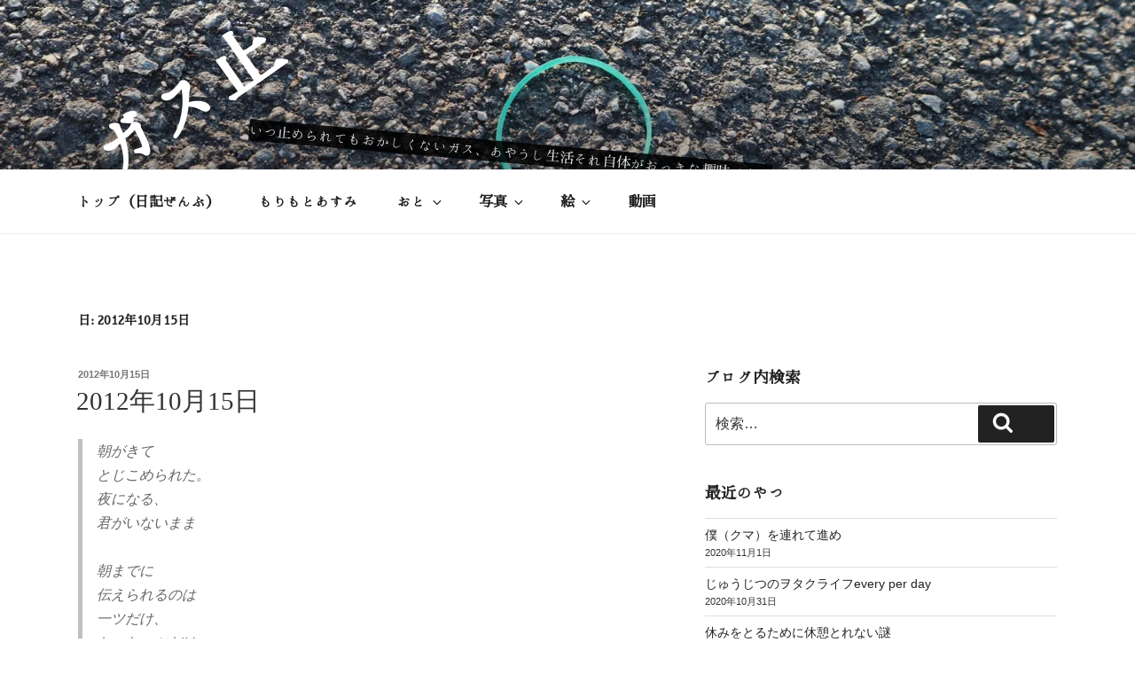

--- FILE ---
content_type: text/html; charset=UTF-8
request_url: https://gd.xii.jp/2012/10/15/
body_size: 107854
content:
<!DOCTYPE html>
<html lang="ja"
	prefix="og: https://ogp.me/ns#"  class="no-js no-svg">
<head>
<meta charset="UTF-8">
<meta name="viewport" content="width=device-width, initial-scale=1">
<link rel="profile" href="https://gmpg.org/xfn/11">

<script>(function(html){html.className = html.className.replace(/\bno-js\b/,'js')})(document.documentElement);</script>
<title>2012年10月15日 | ガス止</title>

		<!-- All in One SEO 4.1.1.2 -->
		<meta name="robots" content="noindex, max-snippet:-1, max-image-preview:large, max-video-preview:-1"/>
		<link rel="canonical" href="https://gd.xii.jp/2012/10/15/" />
		<script type="application/ld+json" class="aioseo-schema">
			{"@context":"https:\/\/schema.org","@graph":[{"@type":"WebSite","@id":"https:\/\/gd.xii.jp\/#website","url":"https:\/\/gd.xii.jp\/","name":"\u30ac\u30b9\u6b62","description":"\u3044\u3064\u6b62\u3081\u3089\u308c\u3066\u3082\u304a\u304b\u3057\u304f\u306a\u3044\u30ac\u30b9\u3001\u3042\u3084\u3046\u3057\u751f\u6d3b\u305d\u308c\u81ea\u4f53\u304c\u304a\u3063\u304d\u306a\u8da3\u5473\u3067\u3059\u30fc","publisher":{"@id":"https:\/\/gd.xii.jp\/#organization"}},{"@type":"Organization","@id":"https:\/\/gd.xii.jp\/#organization","name":"\u30ac\u30b9\u6b62","url":"https:\/\/gd.xii.jp\/"},{"@type":"BreadcrumbList","@id":"https:\/\/gd.xii.jp\/2012\/10\/15\/#breadcrumblist","itemListElement":[{"@type":"ListItem","@id":"https:\/\/gd.xii.jp\/#listItem","position":"1","item":{"@id":"https:\/\/gd.xii.jp\/#item","name":"\u30db\u30fc\u30e0","description":"\u3044\u3064\u6b62\u3081\u3089\u308c\u3066\u3082\u304a\u304b\u3057\u304f\u306a\u3044\u30ac\u30b9\u3001\u3042\u3084\u3046\u3057\u751f\u6d3b\u305d\u308c\u81ea\u4f53\u304c\u304a\u3063\u304d\u306a\u8da3\u5473\u3067\u3059\u30fc \u597d\u304d\u306a\u3068\u304d\u306b \u597d\u304d\u306a\u3060\u3051 \u597d\u304d\u306a\u3088\u30fc\u306b \u3084\u308a\u307e\u3059\u3002\u3088\u304f\u5f8c\u304b\u3089\u7de8\u96c6\u3068\u304b\u3055\u308c\u305f\u308a\u3057\u307e\u3059\u3002","url":"https:\/\/gd.xii.jp\/"},"nextItem":"https:\/\/gd.xii.jp\/2012\/#listItem"},{"@type":"ListItem","@id":"https:\/\/gd.xii.jp\/2012\/#listItem","position":"2","item":{"@id":"https:\/\/gd.xii.jp\/2012\/#item","name":"2012","url":"https:\/\/gd.xii.jp\/2012\/"},"nextItem":"https:\/\/gd.xii.jp\/2012\/10\/#listItem","previousItem":"https:\/\/gd.xii.jp\/#listItem"},{"@type":"ListItem","@id":"https:\/\/gd.xii.jp\/2012\/10\/#listItem","position":"3","item":{"@id":"https:\/\/gd.xii.jp\/2012\/10\/#item","name":"10\u6708, 2012","url":"https:\/\/gd.xii.jp\/2012\/10\/"},"nextItem":"https:\/\/gd.xii.jp\/2012\/10\/15\/#listItem","previousItem":"https:\/\/gd.xii.jp\/2012\/#listItem"},{"@type":"ListItem","@id":"https:\/\/gd.xii.jp\/2012\/10\/15\/#listItem","position":"4","item":{"@id":"https:\/\/gd.xii.jp\/2012\/10\/15\/#item","name":"2012\u5e7410\u670815\u65e5","url":"https:\/\/gd.xii.jp\/2012\/10\/15\/"},"previousItem":"https:\/\/gd.xii.jp\/2012\/10\/#listItem"}]},{"@type":"CollectionPage","@id":"https:\/\/gd.xii.jp\/2012\/10\/15\/#collectionpage","url":"https:\/\/gd.xii.jp\/2012\/10\/15\/","name":"2012\u5e7410\u670815\u65e5 | \u30ac\u30b9\u6b62","inLanguage":"ja","isPartOf":{"@id":"https:\/\/gd.xii.jp\/#website"},"breadcrumb":{"@id":"https:\/\/gd.xii.jp\/2012\/10\/15\/#breadcrumblist"}}]}
		</script>
		<script type="text/javascript" >
			window.ga=window.ga||function(){(ga.q=ga.q||[]).push(arguments)};ga.l=+new Date;
			ga('create', "UA-39874381-1", 'auto');
			ga('send', 'pageview');
		</script>
		<script async src="https://www.google-analytics.com/analytics.js"></script>
		<!-- All in One SEO -->

<link rel='dns-prefetch' href='//code.jquery.com' />
<link rel='dns-prefetch' href='//secure.gravatar.com' />
<link rel='dns-prefetch' href='//s.w.org' />
<link rel='dns-prefetch' href='//v0.wordpress.com' />
<link rel='dns-prefetch' href='//i0.wp.com' />
<link rel='dns-prefetch' href='//i1.wp.com' />
<link rel='dns-prefetch' href='//i2.wp.com' />
<link rel="alternate" type="application/rss+xml" title="ガス止 &raquo; フィード" href="https://gd.xii.jp/feed/" />
<link rel="alternate" type="application/rss+xml" title="ガス止 &raquo; コメントフィード" href="https://gd.xii.jp/comments/feed/" />
		<script>
			window._wpemojiSettings = {"baseUrl":"https:\/\/s.w.org\/images\/core\/emoji\/13.0.1\/72x72\/","ext":".png","svgUrl":"https:\/\/s.w.org\/images\/core\/emoji\/13.0.1\/svg\/","svgExt":".svg","source":{"concatemoji":"https:\/\/gd.xii.jp\/wp\/wp-includes\/js\/wp-emoji-release.min.js?ver=5.7.14"}};
			!function(e,a,t){var n,r,o,i=a.createElement("canvas"),p=i.getContext&&i.getContext("2d");function s(e,t){var a=String.fromCharCode;p.clearRect(0,0,i.width,i.height),p.fillText(a.apply(this,e),0,0);e=i.toDataURL();return p.clearRect(0,0,i.width,i.height),p.fillText(a.apply(this,t),0,0),e===i.toDataURL()}function c(e){var t=a.createElement("script");t.src=e,t.defer=t.type="text/javascript",a.getElementsByTagName("head")[0].appendChild(t)}for(o=Array("flag","emoji"),t.supports={everything:!0,everythingExceptFlag:!0},r=0;r<o.length;r++)t.supports[o[r]]=function(e){if(!p||!p.fillText)return!1;switch(p.textBaseline="top",p.font="600 32px Arial",e){case"flag":return s([127987,65039,8205,9895,65039],[127987,65039,8203,9895,65039])?!1:!s([55356,56826,55356,56819],[55356,56826,8203,55356,56819])&&!s([55356,57332,56128,56423,56128,56418,56128,56421,56128,56430,56128,56423,56128,56447],[55356,57332,8203,56128,56423,8203,56128,56418,8203,56128,56421,8203,56128,56430,8203,56128,56423,8203,56128,56447]);case"emoji":return!s([55357,56424,8205,55356,57212],[55357,56424,8203,55356,57212])}return!1}(o[r]),t.supports.everything=t.supports.everything&&t.supports[o[r]],"flag"!==o[r]&&(t.supports.everythingExceptFlag=t.supports.everythingExceptFlag&&t.supports[o[r]]);t.supports.everythingExceptFlag=t.supports.everythingExceptFlag&&!t.supports.flag,t.DOMReady=!1,t.readyCallback=function(){t.DOMReady=!0},t.supports.everything||(n=function(){t.readyCallback()},a.addEventListener?(a.addEventListener("DOMContentLoaded",n,!1),e.addEventListener("load",n,!1)):(e.attachEvent("onload",n),a.attachEvent("onreadystatechange",function(){"complete"===a.readyState&&t.readyCallback()})),(n=t.source||{}).concatemoji?c(n.concatemoji):n.wpemoji&&n.twemoji&&(c(n.twemoji),c(n.wpemoji)))}(window,document,window._wpemojiSettings);
		</script>
		<style>
img.wp-smiley,
img.emoji {
	display: inline !important;
	border: none !important;
	box-shadow: none !important;
	height: 1em !important;
	width: 1em !important;
	margin: 0 .07em !important;
	vertical-align: -0.1em !important;
	background: none !important;
	padding: 0 !important;
}
</style>
	<link rel='stylesheet' id='colorbox-theme2-css'  href='https://gd.xii.jp/wp/wp-content/plugins/jquery-colorbox/themes/theme2/colorbox.css?ver=4.6.2' media='screen' />
<link rel='stylesheet' id='colorbox-css-css'  href='https://gd.xii.jp/wp/wp-content/plugins/jquery-colorbox/css/jquery-colorbox-zoom.css?ver=1.4.33' media='all' />
<link rel='stylesheet' id='wp-block-library-css'  href='https://gd.xii.jp/wp/wp-includes/css/dist/block-library/style.min.css?ver=5.7.14' media='all' />
<style id='wp-block-library-inline-css'>
.has-text-align-justify{text-align:justify;}
</style>
<link rel='stylesheet' id='wp-block-library-theme-css'  href='https://gd.xii.jp/wp/wp-includes/css/dist/block-library/theme.min.css?ver=5.7.14' media='all' />
<link rel='stylesheet' id='twentyseventeen-style-css'  href='https://gd.xii.jp/wp/wp-content/themes/twentyseventeen/style.css?ver=20201208' media='all' />
<link rel='stylesheet' id='twentyseventeen-block-style-css'  href='https://gd.xii.jp/wp/wp-content/themes/twentyseventeen/assets/css/blocks.css?ver=20190105' media='all' />
<!--[if lt IE 9]>
<link rel='stylesheet' id='twentyseventeen-ie8-css'  href='https://gd.xii.jp/wp/wp-content/themes/twentyseventeen/assets/css/ie8.css?ver=20161202' media='all' />
<![endif]-->
<link rel='stylesheet' id='tablepress-default-css'  href='https://gd.xii.jp/wp/wp-content/tablepress-combined.min.css?ver=15' media='all' />
<link rel='stylesheet' id='nextgen_widgets_style-css'  href='https://gd.xii.jp/wp/wp-content/plugins/nextgen-gallery/products/photocrati_nextgen/modules/widget/static/widgets.css?ver=3.10' media='all' />
<link rel='stylesheet' id='nextgen_basic_thumbnails_style-css'  href='https://gd.xii.jp/wp/wp-content/plugins/nextgen-gallery/products/photocrati_nextgen/modules/nextgen_basic_gallery/static/thumbnails/nextgen_basic_thumbnails.css?ver=3.10' media='all' />
<link rel='stylesheet' id='nextgen_basic_slideshow_style-css'  href='https://gd.xii.jp/wp/wp-content/plugins/nextgen-gallery/products/photocrati_nextgen/modules/nextgen_basic_gallery/static/slideshow/ngg_basic_slideshow.css?ver=3.10' media='all' />
<link rel='stylesheet' id='social-logos-css'  href='https://gd.xii.jp/wp/wp-content/plugins/jetpack/_inc/social-logos/social-logos.min.css?ver=9.7.3' media='all' />
<link rel='stylesheet' id='jetpack_css-css'  href='https://gd.xii.jp/wp/wp-content/plugins/jetpack/css/jetpack.css?ver=9.7.3' media='all' />
<!--[if !IE]><!-->
<link rel='stylesheet' id='tablepress-responsive-css'  href='https://gd.xii.jp/wp/wp-content/plugins/tablepress-responsive-tables/tablepress-responsive.min.css?ver=1.1' media='all' />
<!--<![endif]-->
<!--[if lt IE 9]>
<script src='https://gd.xii.jp/wp/wp-content/themes/twentyseventeen/assets/js/html5.js?ver=20161020' id='html5-js'></script>
<![endif]-->
<link rel="https://api.w.org/" href="https://gd.xii.jp/wp-json/" /><link rel="EditURI" type="application/rsd+xml" title="RSD" href="https://gd.xii.jp/wp/xmlrpc.php?rsd" />
<link rel="wlwmanifest" type="application/wlwmanifest+xml" href="https://gd.xii.jp/wp/wp-includes/wlwmanifest.xml" /> 
<meta name="generator" content="WordPress 5.7.14" />
<style type='text/css'>img#wpstats{display:none}</style>
		<style>.recentcomments a{display:inline !important;padding:0 !important;margin:0 !important;}</style><style type="text/css">.broken_link, a.broken_link {
	text-decoration: line-through;
}</style>			<link rel="stylesheet" type="text/css" id="wp-custom-css" href="https://gd.xii.jp/?custom-css=cb63fda89a" />
		</head>

<body class="archive date wp-embed-responsive hfeed has-header-image has-sidebar page-two-column colors-light">
<div id="page" class="site">
	<a class="skip-link screen-reader-text" href="#content">コンテンツへスキップ</a>

	<header id="masthead" class="site-header" role="banner">

		<div class="custom-header">

		<div class="custom-header-media">
			<div id="wp-custom-header" class="wp-custom-header"><img src="https://gd.xii.jp/wp/wp-content/uploads/2018/02/cropped-20170416173329_IMG_4839diary.jpg" width="2000" height="1201" alt="ガス止" srcset="https://i2.wp.com/gd.xii.jp/wp/wp-content/uploads/2018/02/cropped-20170416173329_IMG_4839diary.jpg?w=2000&amp;ssl=1 2000w, https://i2.wp.com/gd.xii.jp/wp/wp-content/uploads/2018/02/cropped-20170416173329_IMG_4839diary.jpg?resize=300%2C180&amp;ssl=1 300w, https://i2.wp.com/gd.xii.jp/wp/wp-content/uploads/2018/02/cropped-20170416173329_IMG_4839diary.jpg?resize=768%2C461&amp;ssl=1 768w, https://i2.wp.com/gd.xii.jp/wp/wp-content/uploads/2018/02/cropped-20170416173329_IMG_4839diary.jpg?resize=600%2C360&amp;ssl=1 600w, https://i2.wp.com/gd.xii.jp/wp/wp-content/uploads/2018/02/cropped-20170416173329_IMG_4839diary.jpg?w=1050 1050w, https://i2.wp.com/gd.xii.jp/wp/wp-content/uploads/2018/02/cropped-20170416173329_IMG_4839diary.jpg?w=1575 1575w" sizes="100vw" /></div>		</div>

	<div class="site-branding">
	<div class="wrap">

		
		<div class="site-branding-text">
							<p class="site-title"><a href="https://gd.xii.jp/" rel="home">ガス止</a></p>
			
							<p class="site-description">いつ止められてもおかしくないガス、あやうし生活それ自体がおっきな趣味ですー</p>
					</div><!-- .site-branding-text -->

		
	</div><!-- .wrap -->
</div><!-- .site-branding -->

</div><!-- .custom-header -->

					<div class="navigation-top">
				<div class="wrap">
					<nav id="site-navigation" class="main-navigation" role="navigation" aria-label="トップメニュー">
	<button class="menu-toggle" aria-controls="top-menu" aria-expanded="false">
		<svg class="icon icon-bars" aria-hidden="true" role="img"> <use href="#icon-bars" xlink:href="#icon-bars"></use> </svg><svg class="icon icon-close" aria-hidden="true" role="img"> <use href="#icon-close" xlink:href="#icon-close"></use> </svg>メニュー	</button>

	<div class="menu-%e3%83%a1%e3%82%a4%e3%83%b3%e3%83%a1%e3%83%8b%e3%83%a5%e3%83%bc-container"><ul id="top-menu" class="menu"><li id="menu-item-1233" class="menu-item menu-item-type-custom menu-item-object-custom menu-item-home menu-item-1233"><a href="http://gd.xii.jp/">トップ（日記ぜんぶ）</a></li>
<li id="menu-item-1245" class="menu-item menu-item-type-post_type menu-item-object-page menu-item-1245"><a href="https://gd.xii.jp/asumimorimoto/">もりもとあすみ</a></li>
<li id="menu-item-15256" class="menu-item menu-item-type-taxonomy menu-item-object-category menu-item-has-children menu-item-15256"><a href="https://gd.xii.jp/music/">おと<svg class="icon icon-angle-down" aria-hidden="true" role="img"> <use href="#icon-angle-down" xlink:href="#icon-angle-down"></use> </svg></a>
<ul class="sub-menu">
	<li id="menu-item-5437" class="menu-item menu-item-type-taxonomy menu-item-object-category menu-item-5437"><a href="https://gd.xii.jp/music/asbest/">あすべすと</a></li>
	<li id="menu-item-15319" class="menu-item menu-item-type-post_type menu-item-object-page menu-item-15319"><a href="https://gd.xii.jp/uta/liveschedule/">◆ライブ予定</a></li>
	<li id="menu-item-15254" class="menu-item menu-item-type-custom menu-item-object-custom menu-item-15254"><a href="http://hiyoko.xii.jp">hiyoko（ひよこ）</a></li>
	<li id="menu-item-1283" class="menu-item menu-item-type-taxonomy menu-item-object-category menu-item-1283"><a href="https://gd.xii.jp/music/nasage/">なさげ</a></li>
	<li id="menu-item-1580" class="menu-item menu-item-type-post_type menu-item-object-page menu-item-has-children menu-item-1580"><a href="https://gd.xii.jp/uta/">うたの歌詞<svg class="icon icon-angle-down" aria-hidden="true" role="img"> <use href="#icon-angle-down" xlink:href="#icon-angle-down"></use> </svg></a>
	<ul class="sub-menu">
		<li id="menu-item-1601" class="menu-item menu-item-type-post_type menu-item-object-page menu-item-1601"><a href="https://gd.xii.jp/uta/hiyoko/she01/">彼女の夢を見てた。／hiyoko</a></li>
		<li id="menu-item-1592" class="menu-item menu-item-type-post_type menu-item-object-page menu-item-1592"><a href="https://gd.xii.jp/uta/nasage/yona-yona-ale/">よなよなエール／なさげ</a></li>
		<li id="menu-item-5234" class="menu-item menu-item-type-post_type menu-item-object-page menu-item-5234"><a href="https://gd.xii.jp/uta/nasage/nega/">nega／なさげ</a></li>
		<li id="menu-item-8697" class="menu-item menu-item-type-post_type menu-item-object-page menu-item-8697"><a href="https://gd.xii.jp/uta/nasage/sangatsu/">三月／なさげ（半朗読）</a></li>
		<li id="menu-item-8698" class="menu-item menu-item-type-post_type menu-item-object-page menu-item-8698"><a href="https://gd.xii.jp/uta/nasage/kiyomizugojono/">清水五条の交差点に／なさげ</a></li>
		<li id="menu-item-11721" class="menu-item menu-item-type-post_type menu-item-object-page menu-item-11721"><a href="https://gd.xii.jp/uta/nasage/sayonarano-asani/">さよならのあさに／なさげ</a></li>
		<li id="menu-item-11724" class="menu-item menu-item-type-post_type menu-item-object-page menu-item-11724"><a href="https://gd.xii.jp/uta/nasage/nin-gen-saa/">にんげんさあ／なさげ</a></li>
		<li id="menu-item-13801" class="menu-item menu-item-type-post_type menu-item-object-page menu-item-13801"><a href="https://gd.xii.jp/uta/nasage/anatanokotohasorehodo/">あなたのことはそれほど／なさげ</a></li>
		<li id="menu-item-13800" class="menu-item menu-item-type-post_type menu-item-object-page menu-item-13800"><a href="https://gd.xii.jp/uta/nasage/anokoro/">あのころ／なさげ</a></li>
		<li id="menu-item-15251" class="menu-item menu-item-type-post_type menu-item-object-page menu-item-15251"><a href="https://gd.xii.jp/uta/nasage/names-of-yours/">names of yours／なさげ</a></li>
	</ul>
</li>
</ul>
</li>
<li id="menu-item-15576" class="menu-item menu-item-type-post_type menu-item-object-page menu-item-has-children menu-item-15576"><a href="https://gd.xii.jp/photo_gallery/">写真<svg class="icon icon-angle-down" aria-hidden="true" role="img"> <use href="#icon-angle-down" xlink:href="#icon-angle-down"></use> </svg></a>
<ul class="sub-menu">
	<li id="menu-item-1508" class="menu-item menu-item-type-post_type menu-item-object-page menu-item-1508"><a href="https://gd.xii.jp/photo_gallery/photo2012/">2012</a></li>
	<li id="menu-item-1542" class="menu-item menu-item-type-post_type menu-item-object-page menu-item-1542"><a href="https://gd.xii.jp/photo_gallery/pho2011/">2011</a></li>
	<li id="menu-item-15257" class="menu-item menu-item-type-post_type menu-item-object-page menu-item-15257"><a href="https://gd.xii.jp/photo_gallery/photo2010/">2010</a></li>
	<li id="menu-item-1493" class="menu-item menu-item-type-post_type menu-item-object-page menu-item-1493"><a href="https://gd.xii.jp/photo_gallery/photo2005/">2005</a></li>
</ul>
</li>
<li id="menu-item-15624" class="menu-item menu-item-type-post_type menu-item-object-page menu-item-has-children menu-item-15624"><a href="https://gd.xii.jp/e_gallery/">絵<svg class="icon icon-angle-down" aria-hidden="true" role="img"> <use href="#icon-angle-down" xlink:href="#icon-angle-down"></use> </svg></a>
<ul class="sub-menu">
	<li id="menu-item-15791" class="menu-item menu-item-type-post_type menu-item-object-page menu-item-15791"><a href="https://gd.xii.jp/e_gallery/works/">完成作品</a></li>
	<li id="menu-item-15632" class="menu-item menu-item-type-post_type menu-item-object-page menu-item-15632"><a href="https://gd.xii.jp/e_gallery/rakugaki/">らくがき</a></li>
	<li id="menu-item-16269" class="menu-item menu-item-type-post_type menu-item-object-page menu-item-16269"><a href="https://gd.xii.jp/e_gallery/e2016/">2016</a></li>
	<li id="menu-item-16084" class="menu-item menu-item-type-post_type menu-item-object-page menu-item-16084"><a href="https://gd.xii.jp/e_gallery/e2012/">2012</a></li>
	<li id="menu-item-16480" class="menu-item menu-item-type-post_type menu-item-object-page menu-item-16480"><a href="https://gd.xii.jp/e_gallery/e2010/">2010</a></li>
	<li id="menu-item-16408" class="menu-item menu-item-type-post_type menu-item-object-page menu-item-16408"><a href="https://gd.xii.jp/e_gallery/e2009/">2009</a></li>
	<li id="menu-item-15631" class="menu-item menu-item-type-post_type menu-item-object-page menu-item-15631"><a href="https://gd.xii.jp/e_gallery/e2008/">2008</a></li>
	<li id="menu-item-15777" class="menu-item menu-item-type-post_type menu-item-object-page menu-item-15777"><a href="https://gd.xii.jp/e_gallery/e2007/">2007</a></li>
	<li id="menu-item-15730" class="menu-item menu-item-type-post_type menu-item-object-page menu-item-15730"><a href="https://gd.xii.jp/e_gallery/e2006/">2006</a></li>
	<li id="menu-item-16558" class="menu-item menu-item-type-post_type menu-item-object-page menu-item-16558"><a href="https://gd.xii.jp/e_gallery/e2005/">2005</a></li>
	<li id="menu-item-16085" class="menu-item menu-item-type-post_type menu-item-object-page menu-item-16085"><a href="https://gd.xii.jp/e_gallery/e2004/">2004</a></li>
	<li id="menu-item-16064" class="menu-item menu-item-type-post_type menu-item-object-page menu-item-16064"><a href="https://gd.xii.jp/e_gallery/e-2003/">～2003</a></li>
	<li id="menu-item-16060" class="menu-item menu-item-type-post_type menu-item-object-page menu-item-16060"><a href="https://gd.xii.jp/e_gallery/e-2002/">～2002</a></li>
	<li id="menu-item-4039" class="menu-item menu-item-type-custom menu-item-object-custom menu-item-4039"><a target="_blank" rel="noopener" href="https://www.flickr.com/photos/nsgphoto/">Flickr　//　N.S.G.pic</a></li>
	<li id="menu-item-5438" class="menu-item menu-item-type-custom menu-item-object-custom menu-item-5438"><a target="_blank" rel="noopener" href="https://www.flickr.com/photos/nsgphoto/sets/">Flickr （年度別）</a></li>
</ul>
</li>
<li id="menu-item-2723" class="menu-item menu-item-type-post_type menu-item-object-page menu-item-2723"><a href="https://gd.xii.jp/movieworks/">動画</a></li>
</ul></div>
	</nav><!-- #site-navigation -->
				</div><!-- .wrap -->
			</div><!-- .navigation-top -->
		
	</header><!-- #masthead -->

	
	<div class="site-content-contain">
		<div id="content" class="site-content">

<div class="wrap">

			<header class="page-header">
			<h1 class="page-title">日: <span>2012年10月15日</span></h1>		</header><!-- .page-header -->
	
	<div id="primary" class="content-area">
		<main id="main" class="site-main" role="main">

					
<article id="post-1023" class="post-1023 post type-post status-publish format-standard hentry category-days category-music category-uta category-she">
		<header class="entry-header">
		<div class="entry-meta"><span class="screen-reader-text">投稿日:</span> <a href="https://gd.xii.jp/2012/10/15_201210_001/" rel="bookmark"><time class="entry-date published" datetime="2012-10-15T23:24:33+09:00">2012年10月15日</time><time class="updated" datetime="2016-04-15T23:57:40+09:00">2016年4月15日</time></a></div><!-- .entry-meta --><h2 class="entry-title"><a href="https://gd.xii.jp/2012/10/15_201210_001/" rel="bookmark">2012年10月15日</a></h2>	</header><!-- .entry-header -->

	
	<div class="entry-content">
		<blockquote><p>朝がきて<br />
とじこめられた。<br />
夜になる、<br />
君がいないまま<br />
　<br />
朝までに<br />
伝えられるのは<br />
一ツだけ、<br />
たった一ツだけ</p></blockquote>
<p>　<br />
トイレいったら　すごいゲリで<br />
しかもけつから鮮血が出た日。<br />
　<br />
真剣なおももちでボスに相談したら<br />
なにかとおもったわ。。って言われながら、真剣にアドバイスくれました。<br />
　<br />
次回から、あわててケツふくのはやめにします。<br />
やさしくいきます。<br />
でもな、やっぱしっかりふきたいから、<br />
ある程度の力は入れる必要があると思うんだな。<br />
　<br />
　<br />
おわり<br />
　<br />
　<br />
春。<br />
　<br />
きゅるきゅる。<br />
　<br />
季節がめぐる。<br />
　<br />
　</p>
<blockquote><p><a href="http://gd.xii.jp/2012/04/02_soudemo/" target="_blank">2012年4月 2日　「そうでもない」</a><br />
　<br />
夜、ガラス窓のなかから景色を見ると、<br />
明かりが点ったところばかり目に入ってるんだよ。<br />
そりゃあそうだなあと思って、暗さに目をむけてみた。<br />
あんまり見えなかったけど、<br />
点ったところにも、暗さのなかにも、ガラスに映りこんだ内側にも、<br />
なかなかないものがあるようだよ。<br />
　<br />
なに考えてる？<br />
どうやって生きてる？</p></blockquote>
<div class="sharedaddy sd-sharing-enabled"><div class="robots-nocontent sd-block sd-social sd-social-icon sd-sharing"><h3 class="sd-title">共有:</h3><div class="sd-content"><ul><li class="share-twitter"><a rel="nofollow noopener noreferrer" data-shared="sharing-twitter-1023" class="share-twitter sd-button share-icon no-text" href="https://gd.xii.jp/2012/10/15_201210_001/?share=twitter" target="_blank" title="クリックして Twitter で共有"><span></span><span class="sharing-screen-reader-text">クリックして Twitter で共有 (新しいウィンドウで開きます)</span></a></li><li class="share-facebook"><a rel="nofollow noopener noreferrer" data-shared="sharing-facebook-1023" class="share-facebook sd-button share-icon no-text" href="https://gd.xii.jp/2012/10/15_201210_001/?share=facebook" target="_blank" title="Facebook で共有するにはクリックしてください"><span></span><span class="sharing-screen-reader-text">Facebook で共有するにはクリックしてください (新しいウィンドウで開きます)</span></a></li><li class="share-pocket"><a rel="nofollow noopener noreferrer" data-shared="" class="share-pocket sd-button share-icon no-text" href="https://gd.xii.jp/2012/10/15_201210_001/?share=pocket" target="_blank" title="クリックして Pocket でシェア"><span></span><span class="sharing-screen-reader-text">クリックして Pocket でシェア (新しいウィンドウで開きます)</span></a></li><li class="share-tumblr"><a rel="nofollow noopener noreferrer" data-shared="" class="share-tumblr sd-button share-icon no-text" href="https://gd.xii.jp/2012/10/15_201210_001/?share=tumblr" target="_blank" title="クリックして Tumblr で共有"><span></span><span class="sharing-screen-reader-text">クリックして Tumblr で共有 (新しいウィンドウで開きます)</span></a></li><li class="share-pinterest"><a rel="nofollow noopener noreferrer" data-shared="sharing-pinterest-1023" class="share-pinterest sd-button share-icon no-text" href="https://gd.xii.jp/2012/10/15_201210_001/?share=pinterest" target="_blank" title="クリックして Pinterest で共有"><span></span><span class="sharing-screen-reader-text">クリックして Pinterest で共有 (新しいウィンドウで開きます)</span></a></li><li class="share-email"><a rel="nofollow noopener noreferrer" data-shared="" class="share-email sd-button share-icon no-text" href="https://gd.xii.jp/2012/10/15_201210_001/?share=email" target="_blank" title="クリックして友達へメールで送信"><span></span><span class="sharing-screen-reader-text">クリックして友達へメールで送信 (新しいウィンドウで開きます)</span></a></li><li class="share-print"><a rel="nofollow noopener noreferrer" data-shared="" class="share-print sd-button share-icon no-text" href="https://gd.xii.jp/2012/10/15_201210_001/" target="_blank" title="クリックして印刷"><span></span><span class="sharing-screen-reader-text">クリックして印刷 (新しいウィンドウで開きます)</span></a></li><li class="share-end"></li></ul></div></div></div>	</div><!-- .entry-content -->

	
</article><!-- #post-1023 -->

		</main><!-- #main -->
	</div><!-- #primary -->
	
<aside id="secondary" class="widget-area" role="complementary" aria-label="ブログサイドバー">
	<section id="search-4" class="widget widget_search"><h2 class="widget-title">ブログ内検索</h2>

<form role="search" method="get" class="search-form" action="https://gd.xii.jp/">
	<label for="search-form-1">
		<span class="screen-reader-text">検索:</span>
	</label>
	<input type="search" id="search-form-1" class="search-field" placeholder="検索&hellip;" value="" name="s" />
	<button type="submit" class="search-submit"><svg class="icon icon-search" aria-hidden="true" role="img"> <use href="#icon-search" xlink:href="#icon-search"></use> </svg><span class="screen-reader-text">検索</span></button>
</form>
</section>
		<section id="recent-posts-4" class="widget widget_recent_entries">
		<h2 class="widget-title">最近のやつ</h2><nav role="navigation" aria-label="最近のやつ">
		<ul>
											<li>
					<a href="https://gd.xii.jp/2020/11/01_kumatsure/">僕（クマ）を連れて進め</a>
											<span class="post-date">2020年11月1日</span>
									</li>
											<li>
					<a href="https://gd.xii.jp/2020/10/31_wotaev/">じゅうじつのヲタクライフevery per day</a>
											<span class="post-date">2020年10月31日</span>
									</li>
											<li>
					<a href="https://gd.xii.jp/2020/10/30_yasumiru/">休みをとるために休憩とれない謎</a>
											<span class="post-date">2020年10月30日</span>
									</li>
											<li>
					<a href="https://gd.xii.jp/2019/07/27_torikoshikuro/">鳥越九朗</a>
											<span class="post-date">2019年7月27日</span>
									</li>
											<li>
					<a href="https://gd.xii.jp/2019/01/21_sankagetsuken/">３ヶ月健診with４ヶ月児</a>
											<span class="post-date">2019年1月21日</span>
									</li>
					</ul>

		</nav></section><section id="text-3" class="widget widget_text"><h2 class="widget-title">ついった</h2>			<div class="textwidget"><a class="twitter-timeline" href="https://twitter.com/momiemoto" data-widget-id="323189395932971008">@momiemoto からのツイート</a>
<script>!function(d,s,id){var js,fjs=d.getElementsByTagName(s)[0],p=/^http:/.test(d.location)?'http':'https';if(!d.getElementById(id)){js=d.createElement(s);js.id=id;js.src=p+"://platform.twitter.com/widgets.js";fjs.parentNode.insertBefore(js,fjs);}}(document,"script","twitter-wjs");</script>
</div>
		</section><section id="categories-3" class="widget widget_categories"><h2 class="widget-title">カテゴリー</h2><form action="https://gd.xii.jp" method="get"><label class="screen-reader-text" for="cat">カテゴリー</label><select  name='cat' id='cat' class='postform' >
	<option value='-1'>カテゴリーを選択</option>
	<option class="level-0" value="7">にっき&nbsp;&nbsp;(2,529)</option>
	<option class="level-1" value="11">&nbsp;&nbsp;&nbsp;ネタ&nbsp;&nbsp;(283)</option>
	<option class="level-1" value="12">&nbsp;&nbsp;&nbsp;旅&nbsp;&nbsp;(202)</option>
	<option class="level-1" value="9">&nbsp;&nbsp;&nbsp;詩ことば&nbsp;&nbsp;(1,473)</option>
	<option class="level-0" value="8">おと&nbsp;&nbsp;(1,075)</option>
	<option class="level-1" value="45">&nbsp;&nbsp;&nbsp;ライブ情報&nbsp;&nbsp;(70)</option>
	<option class="level-1" value="43">&nbsp;&nbsp;&nbsp;うた&nbsp;&nbsp;(392)</option>
	<option class="level-1" value="55">&nbsp;&nbsp;&nbsp;hiyoko（ひよこ）&nbsp;&nbsp;(58)</option>
	<option class="level-1" value="46">&nbsp;&nbsp;&nbsp;nezire（ネジレ）&nbsp;&nbsp;(14)</option>
	<option class="level-1" value="58">&nbsp;&nbsp;&nbsp;なさげ&nbsp;&nbsp;(61)</option>
	<option class="level-1" value="16">&nbsp;&nbsp;&nbsp;あすべすと&nbsp;&nbsp;(16)</option>
	<option class="level-1" value="82">&nbsp;&nbsp;&nbsp;Ilha Das Tartarugas（イーリャ ダス タルタルーガス）&nbsp;&nbsp;(17)</option>
	<option class="level-1" value="76">&nbsp;&nbsp;&nbsp;エンペラーめだか&nbsp;&nbsp;(167)</option>
	<option class="level-0" value="14">写真&nbsp;&nbsp;(1,234)</option>
	<option class="level-0" value="50">絵&nbsp;&nbsp;(79)</option>
	<option class="level-1" value="13">&nbsp;&nbsp;&nbsp;らくがき&nbsp;&nbsp;(71)</option>
	<option class="level-0" value="15">映像&nbsp;&nbsp;(152)</option>
	<option class="level-1" value="75">&nbsp;&nbsp;&nbsp;PV&nbsp;&nbsp;(56)</option>
	<option class="level-1" value="81">&nbsp;&nbsp;&nbsp;アニメ&nbsp;&nbsp;(9)</option>
	<option class="level-1" value="79">&nbsp;&nbsp;&nbsp;制作動画&nbsp;&nbsp;(8)</option>
	<option class="level-1" value="17">&nbsp;&nbsp;&nbsp;映画&nbsp;&nbsp;(37)</option>
	<option class="level-0" value="36">web&nbsp;&nbsp;(14)</option>
	<option class="level-1" value="34">&nbsp;&nbsp;&nbsp;メモ&nbsp;&nbsp;(2)</option>
	<option class="level-0" value="44">本&nbsp;&nbsp;(96)</option>
	<option class="level-0" value="52">たべもの&nbsp;&nbsp;(585)</option>
	<option class="level-1" value="10">&nbsp;&nbsp;&nbsp;ごはん&nbsp;&nbsp;(251)</option>
	<option class="level-1" value="53">&nbsp;&nbsp;&nbsp;料理&nbsp;&nbsp;(177)</option>
	<option class="level-0" value="1">未分類&nbsp;&nbsp;(1)</option>
</select>
</form>
<script>
/* <![CDATA[ */
(function() {
	var dropdown = document.getElementById( "cat" );
	function onCatChange() {
		if ( dropdown.options[ dropdown.selectedIndex ].value > 0 ) {
			dropdown.parentNode.submit();
		}
	}
	dropdown.onchange = onCatChange;
})();
/* ]]> */
</script>

			</section><section id="archives-3" class="widget widget_archive"><h2 class="widget-title">アーカイブ</h2>		<label class="screen-reader-text" for="archives-dropdown-3">アーカイブ</label>
		<select id="archives-dropdown-3" name="archive-dropdown">
			
			<option value="">月を選択</option>
				<option value='https://gd.xii.jp/2020/11/'> 2020年11月 &nbsp;(1)</option>
	<option value='https://gd.xii.jp/2020/10/'> 2020年10月 &nbsp;(2)</option>
	<option value='https://gd.xii.jp/2019/07/'> 2019年7月 &nbsp;(1)</option>
	<option value='https://gd.xii.jp/2019/01/'> 2019年1月 &nbsp;(21)</option>
	<option value='https://gd.xii.jp/2018/06/'> 2018年6月 &nbsp;(11)</option>
	<option value='https://gd.xii.jp/2018/05/'> 2018年5月 &nbsp;(31)</option>
	<option value='https://gd.xii.jp/2018/04/'> 2018年4月 &nbsp;(30)</option>
	<option value='https://gd.xii.jp/2018/03/'> 2018年3月 &nbsp;(31)</option>
	<option value='https://gd.xii.jp/2018/02/'> 2018年2月 &nbsp;(28)</option>
	<option value='https://gd.xii.jp/2018/01/'> 2018年1月 &nbsp;(31)</option>
	<option value='https://gd.xii.jp/2017/12/'> 2017年12月 &nbsp;(20)</option>
	<option value='https://gd.xii.jp/2017/11/'> 2017年11月 &nbsp;(2)</option>
	<option value='https://gd.xii.jp/2017/06/'> 2017年6月 &nbsp;(13)</option>
	<option value='https://gd.xii.jp/2017/05/'> 2017年5月 &nbsp;(31)</option>
	<option value='https://gd.xii.jp/2017/04/'> 2017年4月 &nbsp;(30)</option>
	<option value='https://gd.xii.jp/2017/03/'> 2017年3月 &nbsp;(32)</option>
	<option value='https://gd.xii.jp/2017/02/'> 2017年2月 &nbsp;(16)</option>
	<option value='https://gd.xii.jp/2017/01/'> 2017年1月 &nbsp;(31)</option>
	<option value='https://gd.xii.jp/2016/12/'> 2016年12月 &nbsp;(1)</option>
	<option value='https://gd.xii.jp/2016/11/'> 2016年11月 &nbsp;(19)</option>
	<option value='https://gd.xii.jp/2016/10/'> 2016年10月 &nbsp;(4)</option>
	<option value='https://gd.xii.jp/2016/08/'> 2016年8月 &nbsp;(9)</option>
	<option value='https://gd.xii.jp/2016/06/'> 2016年6月 &nbsp;(25)</option>
	<option value='https://gd.xii.jp/2016/05/'> 2016年5月 &nbsp;(20)</option>
	<option value='https://gd.xii.jp/2016/03/'> 2016年3月 &nbsp;(28)</option>
	<option value='https://gd.xii.jp/2016/02/'> 2016年2月 &nbsp;(30)</option>
	<option value='https://gd.xii.jp/2016/01/'> 2016年1月 &nbsp;(31)</option>
	<option value='https://gd.xii.jp/2015/12/'> 2015年12月 &nbsp;(1)</option>
	<option value='https://gd.xii.jp/2015/10/'> 2015年10月 &nbsp;(1)</option>
	<option value='https://gd.xii.jp/2015/09/'> 2015年9月 &nbsp;(2)</option>
	<option value='https://gd.xii.jp/2015/08/'> 2015年8月 &nbsp;(1)</option>
	<option value='https://gd.xii.jp/2015/06/'> 2015年6月 &nbsp;(4)</option>
	<option value='https://gd.xii.jp/2015/05/'> 2015年5月 &nbsp;(39)</option>
	<option value='https://gd.xii.jp/2015/04/'> 2015年4月 &nbsp;(37)</option>
	<option value='https://gd.xii.jp/2015/03/'> 2015年3月 &nbsp;(34)</option>
	<option value='https://gd.xii.jp/2015/02/'> 2015年2月 &nbsp;(37)</option>
	<option value='https://gd.xii.jp/2015/01/'> 2015年1月 &nbsp;(38)</option>
	<option value='https://gd.xii.jp/2014/12/'> 2014年12月 &nbsp;(35)</option>
	<option value='https://gd.xii.jp/2014/11/'> 2014年11月 &nbsp;(42)</option>
	<option value='https://gd.xii.jp/2014/10/'> 2014年10月 &nbsp;(38)</option>
	<option value='https://gd.xii.jp/2014/09/'> 2014年9月 &nbsp;(45)</option>
	<option value='https://gd.xii.jp/2014/08/'> 2014年8月 &nbsp;(34)</option>
	<option value='https://gd.xii.jp/2014/07/'> 2014年7月 &nbsp;(35)</option>
	<option value='https://gd.xii.jp/2014/06/'> 2014年6月 &nbsp;(37)</option>
	<option value='https://gd.xii.jp/2014/05/'> 2014年5月 &nbsp;(42)</option>
	<option value='https://gd.xii.jp/2014/04/'> 2014年4月 &nbsp;(68)</option>
	<option value='https://gd.xii.jp/2014/03/'> 2014年3月 &nbsp;(65)</option>
	<option value='https://gd.xii.jp/2014/02/'> 2014年2月 &nbsp;(48)</option>
	<option value='https://gd.xii.jp/2014/01/'> 2014年1月 &nbsp;(56)</option>
	<option value='https://gd.xii.jp/2013/12/'> 2013年12月 &nbsp;(13)</option>
	<option value='https://gd.xii.jp/2013/11/'> 2013年11月 &nbsp;(19)</option>
	<option value='https://gd.xii.jp/2013/10/'> 2013年10月 &nbsp;(16)</option>
	<option value='https://gd.xii.jp/2013/09/'> 2013年9月 &nbsp;(32)</option>
	<option value='https://gd.xii.jp/2013/08/'> 2013年8月 &nbsp;(31)</option>
	<option value='https://gd.xii.jp/2013/07/'> 2013年7月 &nbsp;(31)</option>
	<option value='https://gd.xii.jp/2013/06/'> 2013年6月 &nbsp;(33)</option>
	<option value='https://gd.xii.jp/2013/05/'> 2013年5月 &nbsp;(13)</option>
	<option value='https://gd.xii.jp/2013/04/'> 2013年4月 &nbsp;(33)</option>
	<option value='https://gd.xii.jp/2013/03/'> 2013年3月 &nbsp;(28)</option>
	<option value='https://gd.xii.jp/2013/02/'> 2013年2月 &nbsp;(28)</option>
	<option value='https://gd.xii.jp/2013/01/'> 2013年1月 &nbsp;(33)</option>
	<option value='https://gd.xii.jp/2012/12/'> 2012年12月 &nbsp;(36)</option>
	<option value='https://gd.xii.jp/2012/11/'> 2012年11月 &nbsp;(30)</option>
	<option value='https://gd.xii.jp/2012/10/' selected='selected'> 2012年10月 &nbsp;(32)</option>
	<option value='https://gd.xii.jp/2012/09/'> 2012年9月 &nbsp;(32)</option>
	<option value='https://gd.xii.jp/2012/08/'> 2012年8月 &nbsp;(35)</option>
	<option value='https://gd.xii.jp/2012/07/'> 2012年7月 &nbsp;(40)</option>
	<option value='https://gd.xii.jp/2012/06/'> 2012年6月 &nbsp;(44)</option>
	<option value='https://gd.xii.jp/2012/05/'> 2012年5月 &nbsp;(41)</option>
	<option value='https://gd.xii.jp/2012/04/'> 2012年4月 &nbsp;(33)</option>
	<option value='https://gd.xii.jp/2012/03/'> 2012年3月 &nbsp;(33)</option>
	<option value='https://gd.xii.jp/2012/02/'> 2012年2月 &nbsp;(31)</option>
	<option value='https://gd.xii.jp/2012/01/'> 2012年1月 &nbsp;(31)</option>
	<option value='https://gd.xii.jp/2011/12/'> 2011年12月 &nbsp;(33)</option>
	<option value='https://gd.xii.jp/2011/11/'> 2011年11月 &nbsp;(30)</option>
	<option value='https://gd.xii.jp/2011/10/'> 2011年10月 &nbsp;(33)</option>
	<option value='https://gd.xii.jp/2011/09/'> 2011年9月 &nbsp;(31)</option>
	<option value='https://gd.xii.jp/2011/08/'> 2011年8月 &nbsp;(54)</option>
	<option value='https://gd.xii.jp/2011/07/'> 2011年7月 &nbsp;(45)</option>
	<option value='https://gd.xii.jp/2011/06/'> 2011年6月 &nbsp;(48)</option>
	<option value='https://gd.xii.jp/2011/05/'> 2011年5月 &nbsp;(46)</option>
	<option value='https://gd.xii.jp/2011/04/'> 2011年4月 &nbsp;(42)</option>
	<option value='https://gd.xii.jp/2011/03/'> 2011年3月 &nbsp;(71)</option>
	<option value='https://gd.xii.jp/2011/02/'> 2011年2月 &nbsp;(49)</option>
	<option value='https://gd.xii.jp/2011/01/'> 2011年1月 &nbsp;(19)</option>
	<option value='https://gd.xii.jp/2010/12/'> 2010年12月 &nbsp;(19)</option>
	<option value='https://gd.xii.jp/2010/11/'> 2010年11月 &nbsp;(1)</option>
	<option value='https://gd.xii.jp/2010/10/'> 2010年10月 &nbsp;(25)</option>
	<option value='https://gd.xii.jp/2010/09/'> 2010年9月 &nbsp;(1)</option>
	<option value='https://gd.xii.jp/2010/08/'> 2010年8月 &nbsp;(2)</option>
	<option value='https://gd.xii.jp/2010/07/'> 2010年7月 &nbsp;(1)</option>
	<option value='https://gd.xii.jp/2010/06/'> 2010年6月 &nbsp;(1)</option>
	<option value='https://gd.xii.jp/2009/10/'> 2009年10月 &nbsp;(1)</option>
	<option value='https://gd.xii.jp/2009/09/'> 2009年9月 &nbsp;(2)</option>
	<option value='https://gd.xii.jp/2009/04/'> 2009年4月 &nbsp;(1)</option>
	<option value='https://gd.xii.jp/2008/12/'> 2008年12月 &nbsp;(1)</option>
	<option value='https://gd.xii.jp/2008/11/'> 2008年11月 &nbsp;(1)</option>
	<option value='https://gd.xii.jp/2008/06/'> 2008年6月 &nbsp;(1)</option>
	<option value='https://gd.xii.jp/2008/04/'> 2008年4月 &nbsp;(1)</option>
	<option value='https://gd.xii.jp/2008/03/'> 2008年3月 &nbsp;(1)</option>
	<option value='https://gd.xii.jp/2008/02/'> 2008年2月 &nbsp;(1)</option>
	<option value='https://gd.xii.jp/2007/12/'> 2007年12月 &nbsp;(1)</option>
	<option value='https://gd.xii.jp/2007/11/'> 2007年11月 &nbsp;(2)</option>
	<option value='https://gd.xii.jp/2007/10/'> 2007年10月 &nbsp;(1)</option>
	<option value='https://gd.xii.jp/2007/09/'> 2007年9月 &nbsp;(1)</option>
	<option value='https://gd.xii.jp/2007/08/'> 2007年8月 &nbsp;(3)</option>
	<option value='https://gd.xii.jp/2007/07/'> 2007年7月 &nbsp;(3)</option>
	<option value='https://gd.xii.jp/2007/04/'> 2007年4月 &nbsp;(1)</option>
	<option value='https://gd.xii.jp/2007/03/'> 2007年3月 &nbsp;(1)</option>
	<option value='https://gd.xii.jp/2007/02/'> 2007年2月 &nbsp;(2)</option>
	<option value='https://gd.xii.jp/2007/01/'> 2007年1月 &nbsp;(2)</option>
	<option value='https://gd.xii.jp/2006/12/'> 2006年12月 &nbsp;(2)</option>
	<option value='https://gd.xii.jp/2006/08/'> 2006年8月 &nbsp;(2)</option>
	<option value='https://gd.xii.jp/2006/07/'> 2006年7月 &nbsp;(1)</option>
	<option value='https://gd.xii.jp/2006/06/'> 2006年6月 &nbsp;(3)</option>
	<option value='https://gd.xii.jp/2006/05/'> 2006年5月 &nbsp;(1)</option>
	<option value='https://gd.xii.jp/2006/01/'> 2006年1月 &nbsp;(5)</option>
	<option value='https://gd.xii.jp/2005/12/'> 2005年12月 &nbsp;(2)</option>
	<option value='https://gd.xii.jp/2005/10/'> 2005年10月 &nbsp;(1)</option>
	<option value='https://gd.xii.jp/2005/09/'> 2005年9月 &nbsp;(2)</option>
	<option value='https://gd.xii.jp/2005/08/'> 2005年8月 &nbsp;(1)</option>
	<option value='https://gd.xii.jp/2005/07/'> 2005年7月 &nbsp;(2)</option>
	<option value='https://gd.xii.jp/2005/06/'> 2005年6月 &nbsp;(1)</option>
	<option value='https://gd.xii.jp/2005/05/'> 2005年5月 &nbsp;(3)</option>
	<option value='https://gd.xii.jp/2005/03/'> 2005年3月 &nbsp;(3)</option>
	<option value='https://gd.xii.jp/2005/02/'> 2005年2月 &nbsp;(1)</option>
	<option value='https://gd.xii.jp/2005/01/'> 2005年1月 &nbsp;(1)</option>

		</select>

<script>
/* <![CDATA[ */
(function() {
	var dropdown = document.getElementById( "archives-dropdown-3" );
	function onSelectChange() {
		if ( dropdown.options[ dropdown.selectedIndex ].value !== '' ) {
			document.location.href = this.options[ this.selectedIndex ].value;
		}
	}
	dropdown.onchange = onSelectChange;
})();
/* ]]> */
</script>
			</section><section id="calendar-3" class="widget widget_calendar"><div id="calendar_wrap" class="calendar_wrap"><table id="wp-calendar" class="wp-calendar-table">
	<caption>2012年10月</caption>
	<thead>
	<tr>
		<th scope="col" title="月曜日">月</th>
		<th scope="col" title="火曜日">火</th>
		<th scope="col" title="水曜日">水</th>
		<th scope="col" title="木曜日">木</th>
		<th scope="col" title="金曜日">金</th>
		<th scope="col" title="土曜日">土</th>
		<th scope="col" title="日曜日">日</th>
	</tr>
	</thead>
	<tbody>
	<tr><td><a href="https://gd.xii.jp/2012/10/01/" aria-label="2012年10月1日 に投稿を公開">1</a></td><td><a href="https://gd.xii.jp/2012/10/02/" aria-label="2012年10月2日 に投稿を公開">2</a></td><td><a href="https://gd.xii.jp/2012/10/03/" aria-label="2012年10月3日 に投稿を公開">3</a></td><td><a href="https://gd.xii.jp/2012/10/04/" aria-label="2012年10月4日 に投稿を公開">4</a></td><td><a href="https://gd.xii.jp/2012/10/05/" aria-label="2012年10月5日 に投稿を公開">5</a></td><td><a href="https://gd.xii.jp/2012/10/06/" aria-label="2012年10月6日 に投稿を公開">6</a></td><td><a href="https://gd.xii.jp/2012/10/07/" aria-label="2012年10月7日 に投稿を公開">7</a></td>
	</tr>
	<tr>
		<td><a href="https://gd.xii.jp/2012/10/08/" aria-label="2012年10月8日 に投稿を公開">8</a></td><td><a href="https://gd.xii.jp/2012/10/09/" aria-label="2012年10月9日 に投稿を公開">9</a></td><td><a href="https://gd.xii.jp/2012/10/10/" aria-label="2012年10月10日 に投稿を公開">10</a></td><td><a href="https://gd.xii.jp/2012/10/11/" aria-label="2012年10月11日 に投稿を公開">11</a></td><td><a href="https://gd.xii.jp/2012/10/12/" aria-label="2012年10月12日 に投稿を公開">12</a></td><td><a href="https://gd.xii.jp/2012/10/13/" aria-label="2012年10月13日 に投稿を公開">13</a></td><td><a href="https://gd.xii.jp/2012/10/14/" aria-label="2012年10月14日 に投稿を公開">14</a></td>
	</tr>
	<tr>
		<td><a href="https://gd.xii.jp/2012/10/15/" aria-label="2012年10月15日 に投稿を公開">15</a></td><td><a href="https://gd.xii.jp/2012/10/16/" aria-label="2012年10月16日 に投稿を公開">16</a></td><td><a href="https://gd.xii.jp/2012/10/17/" aria-label="2012年10月17日 に投稿を公開">17</a></td><td><a href="https://gd.xii.jp/2012/10/18/" aria-label="2012年10月18日 に投稿を公開">18</a></td><td><a href="https://gd.xii.jp/2012/10/19/" aria-label="2012年10月19日 に投稿を公開">19</a></td><td><a href="https://gd.xii.jp/2012/10/20/" aria-label="2012年10月20日 に投稿を公開">20</a></td><td><a href="https://gd.xii.jp/2012/10/21/" aria-label="2012年10月21日 に投稿を公開">21</a></td>
	</tr>
	<tr>
		<td><a href="https://gd.xii.jp/2012/10/22/" aria-label="2012年10月22日 に投稿を公開">22</a></td><td><a href="https://gd.xii.jp/2012/10/23/" aria-label="2012年10月23日 に投稿を公開">23</a></td><td><a href="https://gd.xii.jp/2012/10/24/" aria-label="2012年10月24日 に投稿を公開">24</a></td><td><a href="https://gd.xii.jp/2012/10/25/" aria-label="2012年10月25日 に投稿を公開">25</a></td><td><a href="https://gd.xii.jp/2012/10/26/" aria-label="2012年10月26日 に投稿を公開">26</a></td><td><a href="https://gd.xii.jp/2012/10/27/" aria-label="2012年10月27日 に投稿を公開">27</a></td><td><a href="https://gd.xii.jp/2012/10/28/" aria-label="2012年10月28日 に投稿を公開">28</a></td>
	</tr>
	<tr>
		<td><a href="https://gd.xii.jp/2012/10/29/" aria-label="2012年10月29日 に投稿を公開">29</a></td><td><a href="https://gd.xii.jp/2012/10/30/" aria-label="2012年10月30日 に投稿を公開">30</a></td><td><a href="https://gd.xii.jp/2012/10/31/" aria-label="2012年10月31日 に投稿を公開">31</a></td>
		<td class="pad" colspan="4">&nbsp;</td>
	</tr>
	</tbody>
	</table><nav aria-label="前と次の月" class="wp-calendar-nav">
		<span class="wp-calendar-nav-prev"><a href="https://gd.xii.jp/2012/09/">&laquo; 9月</a></span>
		<span class="pad">&nbsp;</span>
		<span class="wp-calendar-nav-next"><a href="https://gd.xii.jp/2012/11/">11月 &raquo;</a></span>
	</nav></div></section><section id="flickr-2" class="widget widget_flickr"><h2 class="widget-title">flicker画像</h2><!-- Start of Flickr Widget -->
<div class="flickr-wrapper flickr-size-thumbnail">
	<div class="flickr-images">
		<a href="https://www.flickr.com/photos/nsgphoto/38627965220/" ><img src="https://i1.wp.com/live.staticflickr.com/4742/38627965220_01b8d6c433_s.jpg?w=525&#038;ssl=1" alt="いちごのショートケーキ　全身" title="いちごのショートケーキ　全身"  data-recalc-dims="1" /></a><a href="https://www.flickr.com/photos/nsgphoto/25567064467/" ><img src="https://i2.wp.com/live.staticflickr.com/4697/25567064467_433ab613ce_s.jpg?w=525&#038;ssl=1" alt="Lovers法" title="Lovers法"  data-recalc-dims="1" /></a><a href="https://www.flickr.com/photos/nsgphoto/39542228935/" ><img src="https://i1.wp.com/live.staticflickr.com/4741/39542228935_4469a9717a_s.jpg?w=525&#038;ssl=1" alt="妄想！大人あーかな" title="妄想！大人あーかな"  data-recalc-dims="1" /></a><a href="https://www.flickr.com/photos/nsgphoto/25566978007/" ><img src="https://i2.wp.com/live.staticflickr.com/4626/25566978007_96abf088f0_s.jpg?w=525&#038;ssl=1" alt="うさぎのぬいぐるみ" title="うさぎのぬいぐるみ"  data-recalc-dims="1" /></a><a href="https://www.flickr.com/photos/nsgphoto/38626957250/" ><img src="https://i0.wp.com/live.staticflickr.com/4603/38626957250_c5db5fccbc_s.jpg?w=525&#038;ssl=1" alt="扉絵2007" title="扉絵2007"  data-recalc-dims="1" /></a><a href="https://www.flickr.com/photos/nsgphoto/39541685875/" ><img src="https://i2.wp.com/live.staticflickr.com/4663/39541685875_f18827ca8c_s.jpg?w=525&#038;ssl=1" alt="回転子" title="回転子"  data-recalc-dims="1" /></a><a href="https://www.flickr.com/photos/nsgphoto/40393777192/" ><img src="https://i0.wp.com/live.staticflickr.com/4741/40393777192_6b613ce4ee_s.jpg?w=525&#038;ssl=1" alt="レッドサイボーグ" title="レッドサイボーグ"  data-recalc-dims="1" /></a><a href="https://www.flickr.com/photos/nsgphoto/40393777362/" ><img src="https://i0.wp.com/live.staticflickr.com/4704/40393777362_a5b2c6886e_s.jpg?w=525&#038;ssl=1" alt="gesture" title="gesture"  data-recalc-dims="1" /></a><a href="https://www.flickr.com/photos/nsgphoto/38626957460/" ><img src="https://i2.wp.com/live.staticflickr.com/4607/38626957460_a9a1161c47_s.jpg?w=525&#038;ssl=1" alt="風を受けて遊ぶ" title="風を受けて遊ぶ"  data-recalc-dims="1" /></a><a href="https://www.flickr.com/photos/nsgphoto/40393777482/" ><img src="https://i1.wp.com/live.staticflickr.com/4746/40393777482_d15f3a4694_s.jpg?w=525&#038;ssl=1" alt="おじゃましますよ" title="おじゃましますよ"  data-recalc-dims="1" /></a>	</div>

			<a class="flickr-more" href="https://www.flickr.com/photos/nsgphoto/">
			ほかの写真		</a>
	</div>
<!-- End of Flickr Widget -->
</section><section id="wpcom_social_media_icons_widget-2" class="widget widget_wpcom_social_media_icons_widget"><h2 class="widget-title">ソーシャルうんたら</h2><ul><li><a href="https://www.facebook.com/asumi.morimoto/" class="genericon genericon-facebook" target="_blank"><span class="screen-reader-text">asumi.morimoto さんのプロフィールを Facebook で表示</span></a></li><li><a href="https://twitter.com/momiemoto/" class="genericon genericon-twitter" target="_blank"><span class="screen-reader-text">momiemoto さんのプロフィールを Twitter で表示</span></a></li><li><a href="https://www.instagram.com/momimoto/" class="genericon genericon-instagram" target="_blank"><span class="screen-reader-text">momimoto さんのプロフィールを Instagram で表示</span></a></li><li><a href="https://www.pinterest.com/momiemoto/" class="genericon genericon-pinterest" target="_blank"><span class="screen-reader-text">momiemoto さんのプロフィールを Pinterest で表示</span></a></li><li><a href="https://www.youtube.com/user/momiemoto/" class="genericon genericon-youtube" target="_blank"><span class="screen-reader-text">momiemoto さんのプロフィールを YouTube で表示</span></a></li><li><a href="https://plus.google.com/u/0/107839987933856078170/" class="genericon genericon-googleplus" target="_blank"><span class="screen-reader-text">107839987933856078170 さんのプロフィールを Google+ で表示</span></a></li><li><a href="https://www.flickr.com/photos/nsgphoto/" class="genericon genericon-flickr" target="_blank"><span class="screen-reader-text">nsgphoto さんのプロフィールを Flickr で表示</span></a></li><li><a href="https://gddgb.tumblr.com" class="genericon genericon-tumblr" target="_blank"><span class="screen-reader-text">gddgb さんのプロフィールを Tumblr で表示</span></a></li></ul></section><section id="linkcat-83" class="widget widget_links"><h2 class="widget-title">その他そーしゃるうんたら</h2>
	<ul class='xoxo blogroll'>
<li><a href="https://soundcloud.com/asumi-morimoto" title="nasage" target="_blank">SoundCloud</a>
nasage</li>
<li><a href="https://booklog.jp/users/tasano" title="NASA-G　の記録本棚" target="_blank">ブクログ</a>
NASA-G　の記録本棚</li>
<li><a href="http://b.hatena.ne.jp/aroe/" title="ガス止ブックマーク" target="_blank">はてなブックマーク</a>
ガス止ブックマーク</li>
<li><a href="http://www.lastfm.jp/user/tasano" title="tasano" target="_blank">last.fm</a>
tasano</li>
<li><a href="https://ja.foursquare.com/user/38357509" title="Asumi Morimoto" target="_blank">Foursquare</a>
Asumi Morimoto</li>
<li><a href="https://wavo.me/asumi.morimoto" target="_blank">WAVO</a></li>
<li><a href="http://f.hatena.ne.jp/aroe/" title="ガス止写真庫" target="_blank">Hatena fotolife</a>
ガス止写真庫</li>

	</ul>
</section>
<section id="recent-comments-3" class="widget widget_recent_comments"><h2 class="widget-title">最近のコメント</h2><nav role="navigation" aria-label="最近のコメント"><ul id="recentcomments"><li class="recentcomments"><a href="https://gd.xii.jp/2011/03/29_whitea-u/#comment-143066">ホワイト　あーうー</a> に <span class="comment-author-link"><a href='http://gd.xii.jp/2013/04/06_2013416cafemikan/' rel='external nofollow ugc' class='url'>なさげ ちょっとだけうたう　2013/4/16（火曜）＠東寺 cafe密柑 ／ ガス止</a></span> より</li><li class="recentcomments"><a href="https://gd.xii.jp/2012/05/09_201205_001/#comment-119968">2012年5月9日</a> に <span class="comment-author-link"><a href='http://gd.xii.jp/2018/01/29_genshifuukei/' rel='external nofollow ugc' class='url'>いまにつづく原始風景 ／ ガス止</a></span> より</li><li class="recentcomments"><a href="https://gd.xii.jp/2013/10/12_pumai/#comment-119405">Pumai</a> に <span class="comment-author-link"><a href='http://gd.xii.jp/2017/12/16_ieiei/' rel='external nofollow ugc' class='url'>家い家～い ／ ガス止</a></span> より</li><li class="recentcomments"><a href="https://gd.xii.jp/2013/10/11_coal-tale/#comment-119404">一万年かかってみのりかけた恋の結末は二万年あと</a> に <span class="comment-author-link"><a href='http://gd.xii.jp/2017/12/16_ieiei/' rel='external nofollow ugc' class='url'>家い家～い ／ ガス止</a></span> より</li><li class="recentcomments"><a href="https://gd.xii.jp/2017/06/11_ochiwana/#comment-119396">オチゎなぃ</a> に <span class="comment-author-link"><a href='http://gd.xii.jp/2017/12/15_cannon/' rel='external nofollow ugc' class='url'>CAN/NON様を見た ／ ガス止</a></span> より</li></ul></nav></section></aside><!-- #secondary -->
</div><!-- .wrap -->


		</div><!-- #content -->

		<footer id="colophon" class="site-footer" role="contentinfo">
			<div class="wrap">
				
<div class="site-info">
		<a href="https://ja.wordpress.org/" class="imprint">
		Proudly powered by WordPress	</a>
</div><!-- .site-info -->
			</div><!-- .wrap -->
		</footer><!-- #colophon -->
	</div><!-- .site-content-contain -->
</div><!-- #page -->

	<script type="text/javascript">
		window.WPCOM_sharing_counts = {"https:\/\/gd.xii.jp\/2012\/10\/15_201210_001\/":1023};
	</script>
							<div id="sharing_email" style="display: none;">
		<form action="/2012/10/15/" method="post">
			<label for="target_email">メールで送信</label>
			<input type="email" name="target_email" id="target_email" value="" />

			
				<label for="source_name">お名前</label>
				<input type="text" name="source_name" id="source_name" value="" />

				<label for="source_email">メールアドレス</label>
				<input type="email" name="source_email" id="source_email" value="" />

						<input type="text" id="jetpack-source_f_name" name="source_f_name" class="input" value="" size="25" autocomplete="off" title="このフィールドは検証用です。変更しないでください。" />
			
			<img style="float: right; display: none" class="loading" src="https://gd.xii.jp/wp/wp-content/plugins/jetpack/modules/sharedaddy/images/loading.gif" alt="loading" width="16" height="16" />
			<input type="submit" value="メールを送信" class="sharing_send" />
			<a rel="nofollow" href="#cancel" class="sharing_cancel" role="button">キャンセル</a>

			<div class="errors errors-1" style="display: none;">
				投稿を送信できませんでした。メールアドレスを確認してください。			</div>

			<div class="errors errors-2" style="display: none;">
				メール送信チェックに失敗しました。もう一度お試しください。			</div>

			<div class="errors errors-3" style="display: none;">
				このブログではメールでの投稿共有はできません。			</div>
		</form>
	</div>
<link rel='stylesheet' id='genericons-css'  href='https://gd.xii.jp/wp/wp-content/plugins/jetpack/_inc/genericons/genericons/genericons.css?ver=3.1' media='all' />
<script src='http://code.jquery.com/jquery-1.10.1.min.js?ver=1.10.1' id='jquery-js'></script>
<script id='colorbox-js-extra'>
var jQueryColorboxSettingsArray = {"jQueryColorboxVersion":"4.6.2","colorboxInline":"false","colorboxIframe":"false","colorboxGroupId":"","colorboxTitle":"","colorboxWidth":"false","colorboxHeight":"false","colorboxMaxWidth":"false","colorboxMaxHeight":"false","colorboxSlideshow":"true","colorboxSlideshowAuto":"false","colorboxScalePhotos":"true","colorboxPreloading":"false","colorboxOverlayClose":"true","colorboxLoop":"true","colorboxEscKey":"true","colorboxArrowKey":"true","colorboxScrolling":"true","colorboxOpacity":"0.85","colorboxTransition":"elastic","colorboxSpeed":"350","colorboxSlideshowSpeed":"2500","colorboxClose":"close","colorboxNext":"next","colorboxPrevious":"previous","colorboxSlideshowStart":"start slideshow","colorboxSlideshowStop":"stop slideshow","colorboxCurrent":"{current} of {total} images","colorboxXhrError":"This content failed to load.","colorboxImgError":"This image failed to load.","colorboxImageMaxWidth":"95%","colorboxImageMaxHeight":"90%","colorboxImageHeight":"false","colorboxImageWidth":"false","colorboxLinkHeight":"false","colorboxLinkWidth":"false","colorboxInitialHeight":"100","colorboxInitialWidth":"300","autoColorboxJavaScript":"true","autoHideFlash":"","autoColorbox":"true","autoColorboxGalleries":"","addZoomOverlay":"true","useGoogleJQuery":"true","colorboxAddClassToLinks":""};
</script>
<script src='https://gd.xii.jp/wp/wp-content/plugins/jquery-colorbox/js/jquery.colorbox-min.js?ver=1.4.33' id='colorbox-js'></script>
<script src='https://gd.xii.jp/wp/wp-content/plugins/jquery-colorbox/js/jquery-colorbox-wrapper-min.js?ver=4.6.2' id='colorbox-wrapper-js'></script>
<script src='https://gd.xii.jp/wp/wp-content/plugins/jetpack/_inc/build/photon/photon.min.js?ver=20191001' id='jetpack-photon-js'></script>
<script id='twentyseventeen-skip-link-focus-fix-js-extra'>
var twentyseventeenScreenReaderText = {"quote":"<svg class=\"icon icon-quote-right\" aria-hidden=\"true\" role=\"img\"> <use href=\"#icon-quote-right\" xlink:href=\"#icon-quote-right\"><\/use> <\/svg>","expand":"\u30b5\u30d6\u30e1\u30cb\u30e5\u30fc\u3092\u5c55\u958b","collapse":"\u30b5\u30d6\u30e1\u30cb\u30e5\u30fc\u3092\u9589\u3058\u308b","icon":"<svg class=\"icon icon-angle-down\" aria-hidden=\"true\" role=\"img\"> <use href=\"#icon-angle-down\" xlink:href=\"#icon-angle-down\"><\/use> <span class=\"svg-fallback icon-angle-down\"><\/span><\/svg>"};
</script>
<script src='https://gd.xii.jp/wp/wp-content/themes/twentyseventeen/assets/js/skip-link-focus-fix.js?ver=20161114' id='twentyseventeen-skip-link-focus-fix-js'></script>
<script src='https://gd.xii.jp/wp/wp-content/themes/twentyseventeen/assets/js/navigation.js?ver=20161203' id='twentyseventeen-navigation-js'></script>
<script src='https://gd.xii.jp/wp/wp-content/themes/twentyseventeen/assets/js/global.js?ver=20190121' id='twentyseventeen-global-js'></script>
<script src='https://gd.xii.jp/wp/wp-content/themes/twentyseventeen/assets/js/jquery.scrollTo.js?ver=2.1.2' id='jquery-scrollto-js'></script>
<script src='https://gd.xii.jp/wp/wp-includes/js/wp-embed.min.js?ver=5.7.14' id='wp-embed-js'></script>
<script id='sharing-js-js-extra'>
var sharing_js_options = {"lang":"en","counts":"1","is_stats_active":"1"};
</script>
<script src='https://gd.xii.jp/wp/wp-content/plugins/jetpack/_inc/build/sharedaddy/sharing.min.js?ver=9.7.3' id='sharing-js-js'></script>
<script id='sharing-js-js-after'>
var windowOpen;
			( function () {
				function matches( el, sel ) {
					return !! (
						el.matches && el.matches( sel ) ||
						el.msMatchesSelector && el.msMatchesSelector( sel )
					);
				}

				document.body.addEventListener( 'click', function ( event ) {
					if ( ! event.target ) {
						return;
					}

					var el;
					if ( matches( event.target, 'a.share-twitter' ) ) {
						el = event.target;
					} else if ( event.target.parentNode && matches( event.target.parentNode, 'a.share-twitter' ) ) {
						el = event.target.parentNode;
					}

					if ( el ) {
						event.preventDefault();

						// If there's another sharing window open, close it.
						if ( typeof windowOpen !== 'undefined' ) {
							windowOpen.close();
						}
						windowOpen = window.open( el.getAttribute( 'href' ), 'wpcomtwitter', 'menubar=1,resizable=1,width=600,height=350' );
						return false;
					}
				} );
			} )();
var windowOpen;
			( function () {
				function matches( el, sel ) {
					return !! (
						el.matches && el.matches( sel ) ||
						el.msMatchesSelector && el.msMatchesSelector( sel )
					);
				}

				document.body.addEventListener( 'click', function ( event ) {
					if ( ! event.target ) {
						return;
					}

					var el;
					if ( matches( event.target, 'a.share-facebook' ) ) {
						el = event.target;
					} else if ( event.target.parentNode && matches( event.target.parentNode, 'a.share-facebook' ) ) {
						el = event.target.parentNode;
					}

					if ( el ) {
						event.preventDefault();

						// If there's another sharing window open, close it.
						if ( typeof windowOpen !== 'undefined' ) {
							windowOpen.close();
						}
						windowOpen = window.open( el.getAttribute( 'href' ), 'wpcomfacebook', 'menubar=1,resizable=1,width=600,height=400' );
						return false;
					}
				} );
			} )();
var windowOpen;
			( function () {
				function matches( el, sel ) {
					return !! (
						el.matches && el.matches( sel ) ||
						el.msMatchesSelector && el.msMatchesSelector( sel )
					);
				}

				document.body.addEventListener( 'click', function ( event ) {
					if ( ! event.target ) {
						return;
					}

					var el;
					if ( matches( event.target, 'a.share-pocket' ) ) {
						el = event.target;
					} else if ( event.target.parentNode && matches( event.target.parentNode, 'a.share-pocket' ) ) {
						el = event.target.parentNode;
					}

					if ( el ) {
						event.preventDefault();

						// If there's another sharing window open, close it.
						if ( typeof windowOpen !== 'undefined' ) {
							windowOpen.close();
						}
						windowOpen = window.open( el.getAttribute( 'href' ), 'wpcompocket', 'menubar=1,resizable=1,width=450,height=450' );
						return false;
					}
				} );
			} )();
var windowOpen;
			( function () {
				function matches( el, sel ) {
					return !! (
						el.matches && el.matches( sel ) ||
						el.msMatchesSelector && el.msMatchesSelector( sel )
					);
				}

				document.body.addEventListener( 'click', function ( event ) {
					if ( ! event.target ) {
						return;
					}

					var el;
					if ( matches( event.target, 'a.share-tumblr' ) ) {
						el = event.target;
					} else if ( event.target.parentNode && matches( event.target.parentNode, 'a.share-tumblr' ) ) {
						el = event.target.parentNode;
					}

					if ( el ) {
						event.preventDefault();

						// If there's another sharing window open, close it.
						if ( typeof windowOpen !== 'undefined' ) {
							windowOpen.close();
						}
						windowOpen = window.open( el.getAttribute( 'href' ), 'wpcomtumblr', 'menubar=1,resizable=1,width=450,height=450' );
						return false;
					}
				} );
			} )();
</script>
<script src='https://stats.wp.com/e-202603.js' defer></script>
<script>
	_stq = window._stq || [];
	_stq.push([ 'view', {v:'ext',j:'1:9.7.3',blog:'53684501',post:'0',tz:'9',srv:'gd.xii.jp'} ]);
	_stq.push([ 'clickTrackerInit', '53684501', '0' ]);
</script>
<svg style="position: absolute; width: 0; height: 0; overflow: hidden;" version="1.1" xmlns="http://www.w3.org/2000/svg" xmlns:xlink="http://www.w3.org/1999/xlink">
<defs>
<symbol id="icon-behance" viewBox="0 0 37 32">
<path class="path1" d="M33 6.054h-9.125v2.214h9.125v-2.214zM28.5 13.661q-1.607 0-2.607 0.938t-1.107 2.545h7.286q-0.321-3.482-3.571-3.482zM28.786 24.107q1.125 0 2.179-0.571t1.357-1.554h3.946q-1.786 5.482-7.625 5.482-3.821 0-6.080-2.357t-2.259-6.196q0-3.714 2.33-6.17t6.009-2.455q2.464 0 4.295 1.214t2.732 3.196 0.902 4.429q0 0.304-0.036 0.839h-11.75q0 1.982 1.027 3.063t2.973 1.080zM4.946 23.214h5.286q3.661 0 3.661-2.982 0-3.214-3.554-3.214h-5.393v6.196zM4.946 13.625h5.018q1.393 0 2.205-0.652t0.813-2.027q0-2.571-3.393-2.571h-4.643v5.25zM0 4.536h10.607q1.554 0 2.768 0.25t2.259 0.848 1.607 1.723 0.563 2.75q0 3.232-3.071 4.696 2.036 0.571 3.071 2.054t1.036 3.643q0 1.339-0.438 2.438t-1.179 1.848-1.759 1.268-2.161 0.75-2.393 0.232h-10.911v-22.5z"></path>
</symbol>
<symbol id="icon-deviantart" viewBox="0 0 18 32">
<path class="path1" d="M18.286 5.411l-5.411 10.393 0.429 0.554h4.982v7.411h-9.054l-0.786 0.536-2.536 4.875-0.536 0.536h-5.375v-5.411l5.411-10.411-0.429-0.536h-4.982v-7.411h9.054l0.786-0.536 2.536-4.875 0.536-0.536h5.375v5.411z"></path>
</symbol>
<symbol id="icon-medium" viewBox="0 0 32 32">
<path class="path1" d="M10.661 7.518v20.946q0 0.446-0.223 0.759t-0.652 0.313q-0.304 0-0.589-0.143l-8.304-4.161q-0.375-0.179-0.634-0.598t-0.259-0.83v-20.357q0-0.357 0.179-0.607t0.518-0.25q0.25 0 0.786 0.268l9.125 4.571q0.054 0.054 0.054 0.089zM11.804 9.321l9.536 15.464-9.536-4.75v-10.714zM32 9.643v18.821q0 0.446-0.25 0.723t-0.679 0.277-0.839-0.232l-7.875-3.929zM31.946 7.5q0 0.054-4.58 7.491t-5.366 8.705l-6.964-11.321 5.786-9.411q0.304-0.5 0.929-0.5 0.25 0 0.464 0.107l9.661 4.821q0.071 0.036 0.071 0.107z"></path>
</symbol>
<symbol id="icon-slideshare" viewBox="0 0 32 32">
<path class="path1" d="M15.589 13.214q0 1.482-1.134 2.545t-2.723 1.063-2.723-1.063-1.134-2.545q0-1.5 1.134-2.554t2.723-1.054 2.723 1.054 1.134 2.554zM24.554 13.214q0 1.482-1.125 2.545t-2.732 1.063q-1.589 0-2.723-1.063t-1.134-2.545q0-1.5 1.134-2.554t2.723-1.054q1.607 0 2.732 1.054t1.125 2.554zM28.571 16.429v-11.911q0-1.554-0.571-2.205t-1.982-0.652h-19.857q-1.482 0-2.009 0.607t-0.527 2.25v12.018q0.768 0.411 1.58 0.714t1.446 0.5 1.446 0.33 1.268 0.196 1.25 0.071 1.045 0.009 1.009-0.036 0.795-0.036q1.214-0.018 1.696 0.482 0.107 0.107 0.179 0.161 0.464 0.446 1.089 0.911 0.125-1.625 2.107-1.554 0.089 0 0.652 0.027t0.768 0.036 0.813 0.018 0.946-0.018 0.973-0.080 1.089-0.152 1.107-0.241 1.196-0.348 1.205-0.482 1.286-0.616zM31.482 16.339q-2.161 2.661-6.643 4.5 1.5 5.089-0.411 8.304-1.179 2.018-3.268 2.643-1.857 0.571-3.25-0.268-1.536-0.911-1.464-2.929l-0.018-5.821v-0.018q-0.143-0.036-0.438-0.107t-0.42-0.089l-0.018 6.036q0.071 2.036-1.482 2.929-1.411 0.839-3.268 0.268-2.089-0.643-3.25-2.679-1.875-3.214-0.393-8.268-4.482-1.839-6.643-4.5-0.446-0.661-0.071-1.125t1.071 0.018q0.054 0.036 0.196 0.125t0.196 0.143v-12.393q0-1.286 0.839-2.196t2.036-0.911h22.446q1.196 0 2.036 0.911t0.839 2.196v12.393l0.375-0.268q0.696-0.482 1.071-0.018t-0.071 1.125z"></path>
</symbol>
<symbol id="icon-snapchat-ghost" viewBox="0 0 30 32">
<path class="path1" d="M15.143 2.286q2.393-0.018 4.295 1.223t2.92 3.438q0.482 1.036 0.482 3.196 0 0.839-0.161 3.411 0.25 0.125 0.5 0.125 0.321 0 0.911-0.241t0.911-0.241q0.518 0 1 0.321t0.482 0.821q0 0.571-0.563 0.964t-1.232 0.563-1.232 0.518-0.563 0.848q0 0.268 0.214 0.768 0.661 1.464 1.83 2.679t2.58 1.804q0.5 0.214 1.429 0.411 0.5 0.107 0.5 0.625 0 1.25-3.911 1.839-0.125 0.196-0.196 0.696t-0.25 0.83-0.589 0.33q-0.357 0-1.107-0.116t-1.143-0.116q-0.661 0-1.107 0.089-0.571 0.089-1.125 0.402t-1.036 0.679-1.036 0.723-1.357 0.598-1.768 0.241q-0.929 0-1.723-0.241t-1.339-0.598-1.027-0.723-1.036-0.679-1.107-0.402q-0.464-0.089-1.125-0.089-0.429 0-1.17 0.134t-1.045 0.134q-0.446 0-0.625-0.33t-0.25-0.848-0.196-0.714q-3.911-0.589-3.911-1.839 0-0.518 0.5-0.625 0.929-0.196 1.429-0.411 1.393-0.571 2.58-1.804t1.83-2.679q0.214-0.5 0.214-0.768 0-0.5-0.563-0.848t-1.241-0.527-1.241-0.563-0.563-0.938q0-0.482 0.464-0.813t0.982-0.33q0.268 0 0.857 0.232t0.946 0.232q0.321 0 0.571-0.125-0.161-2.536-0.161-3.393 0-2.179 0.482-3.214 1.143-2.446 3.071-3.536t4.714-1.125z"></path>
</symbol>
<symbol id="icon-yelp" viewBox="0 0 27 32">
<path class="path1" d="M13.804 23.554v2.268q-0.018 5.214-0.107 5.446-0.214 0.571-0.911 0.714-0.964 0.161-3.241-0.679t-2.902-1.589q-0.232-0.268-0.304-0.643-0.018-0.214 0.071-0.464 0.071-0.179 0.607-0.839t3.232-3.857q0.018 0 1.071-1.25 0.268-0.339 0.705-0.438t0.884 0.063q0.429 0.179 0.67 0.518t0.223 0.75zM11.143 19.071q-0.054 0.982-0.929 1.25l-2.143 0.696q-4.911 1.571-5.214 1.571-0.625-0.036-0.964-0.643-0.214-0.446-0.304-1.339-0.143-1.357 0.018-2.973t0.536-2.223 1-0.571q0.232 0 3.607 1.375 1.25 0.518 2.054 0.839l1.5 0.607q0.411 0.161 0.634 0.545t0.205 0.866zM25.893 24.375q-0.125 0.964-1.634 2.875t-2.42 2.268q-0.661 0.25-1.125-0.125-0.25-0.179-3.286-5.125l-0.839-1.375q-0.25-0.375-0.205-0.821t0.348-0.821q0.625-0.768 1.482-0.464 0.018 0.018 2.125 0.714 3.625 1.179 4.321 1.42t0.839 0.366q0.5 0.393 0.393 1.089zM13.893 13.089q0.089 1.821-0.964 2.179-1.036 0.304-2.036-1.268l-6.75-10.679q-0.143-0.625 0.339-1.107 0.732-0.768 3.705-1.598t4.009-0.563q0.714 0.179 0.875 0.804 0.054 0.321 0.393 5.455t0.429 6.777zM25.714 15.018q0.054 0.696-0.464 1.054-0.268 0.179-5.875 1.536-1.196 0.268-1.625 0.411l0.018-0.036q-0.411 0.107-0.821-0.071t-0.661-0.571q-0.536-0.839 0-1.554 0.018-0.018 1.339-1.821 2.232-3.054 2.679-3.643t0.607-0.696q0.5-0.339 1.161-0.036 0.857 0.411 2.196 2.384t1.446 2.991v0.054z"></path>
</symbol>
<symbol id="icon-vine" viewBox="0 0 27 32">
<path class="path1" d="M26.732 14.768v3.536q-1.804 0.411-3.536 0.411-1.161 2.429-2.955 4.839t-3.241 3.848-2.286 1.902q-1.429 0.804-2.893-0.054-0.5-0.304-1.080-0.777t-1.518-1.491-1.83-2.295-1.92-3.286-1.884-4.357-1.634-5.616-1.259-6.964h5.054q0.464 3.893 1.25 7.116t1.866 5.661 2.17 4.205 2.5 3.482q3.018-3.018 5.125-7.25-2.536-1.286-3.982-3.929t-1.446-5.946q0-3.429 1.857-5.616t5.071-2.188q3.179 0 4.875 1.884t1.696 5.313q0 2.839-1.036 5.107-0.125 0.018-0.348 0.054t-0.821 0.036-1.125-0.107-1.107-0.455-0.902-0.92q0.554-1.839 0.554-3.286 0-1.554-0.518-2.357t-1.411-0.804q-0.946 0-1.518 0.884t-0.571 2.509q0 3.321 1.875 5.241t4.768 1.92q1.107 0 2.161-0.25z"></path>
</symbol>
<symbol id="icon-vk" viewBox="0 0 35 32">
<path class="path1" d="M34.232 9.286q0.411 1.143-2.679 5.25-0.429 0.571-1.161 1.518-1.393 1.786-1.607 2.339-0.304 0.732 0.25 1.446 0.304 0.375 1.446 1.464h0.018l0.071 0.071q2.518 2.339 3.411 3.946 0.054 0.089 0.116 0.223t0.125 0.473-0.009 0.607-0.446 0.491-1.054 0.223l-4.571 0.071q-0.429 0.089-1-0.089t-0.929-0.393l-0.357-0.214q-0.536-0.375-1.25-1.143t-1.223-1.384-1.089-1.036-1.009-0.277q-0.054 0.018-0.143 0.063t-0.304 0.259-0.384 0.527-0.304 0.929-0.116 1.384q0 0.268-0.063 0.491t-0.134 0.33l-0.071 0.089q-0.321 0.339-0.946 0.393h-2.054q-1.268 0.071-2.607-0.295t-2.348-0.946-1.839-1.179-1.259-1.027l-0.446-0.429q-0.179-0.179-0.491-0.536t-1.277-1.625-1.893-2.696-2.188-3.768-2.33-4.857q-0.107-0.286-0.107-0.482t0.054-0.286l0.071-0.107q0.268-0.339 1.018-0.339l4.893-0.036q0.214 0.036 0.411 0.116t0.286 0.152l0.089 0.054q0.286 0.196 0.429 0.571 0.357 0.893 0.821 1.848t0.732 1.455l0.286 0.518q0.518 1.071 1 1.857t0.866 1.223 0.741 0.688 0.607 0.25 0.482-0.089q0.036-0.018 0.089-0.089t0.214-0.393 0.241-0.839 0.17-1.446 0-2.232q-0.036-0.714-0.161-1.304t-0.25-0.821l-0.107-0.214q-0.446-0.607-1.518-0.768-0.232-0.036 0.089-0.429 0.304-0.339 0.679-0.536 0.946-0.464 4.268-0.429 1.464 0.018 2.411 0.232 0.357 0.089 0.598 0.241t0.366 0.429 0.188 0.571 0.063 0.813-0.018 0.982-0.045 1.259-0.027 1.473q0 0.196-0.018 0.75t-0.009 0.857 0.063 0.723 0.205 0.696 0.402 0.438q0.143 0.036 0.304 0.071t0.464-0.196 0.679-0.616 0.929-1.196 1.214-1.92q1.071-1.857 1.911-4.018 0.071-0.179 0.179-0.313t0.196-0.188l0.071-0.054 0.089-0.045t0.232-0.054 0.357-0.009l5.143-0.036q0.696-0.089 1.143 0.045t0.554 0.295z"></path>
</symbol>
<symbol id="icon-search" viewBox="0 0 30 32">
<path class="path1" d="M20.571 14.857q0-3.304-2.348-5.652t-5.652-2.348-5.652 2.348-2.348 5.652 2.348 5.652 5.652 2.348 5.652-2.348 2.348-5.652zM29.714 29.714q0 0.929-0.679 1.607t-1.607 0.679q-0.964 0-1.607-0.679l-6.125-6.107q-3.196 2.214-7.125 2.214-2.554 0-4.884-0.991t-4.018-2.679-2.679-4.018-0.991-4.884 0.991-4.884 2.679-4.018 4.018-2.679 4.884-0.991 4.884 0.991 4.018 2.679 2.679 4.018 0.991 4.884q0 3.929-2.214 7.125l6.125 6.125q0.661 0.661 0.661 1.607z"></path>
</symbol>
<symbol id="icon-envelope-o" viewBox="0 0 32 32">
<path class="path1" d="M29.714 26.857v-13.714q-0.571 0.643-1.232 1.179-4.786 3.679-7.607 6.036-0.911 0.768-1.482 1.196t-1.545 0.866-1.83 0.438h-0.036q-0.857 0-1.83-0.438t-1.545-0.866-1.482-1.196q-2.821-2.357-7.607-6.036-0.661-0.536-1.232-1.179v13.714q0 0.232 0.17 0.402t0.402 0.17h26.286q0.232 0 0.402-0.17t0.17-0.402zM29.714 8.089v-0.438t-0.009-0.232-0.054-0.223-0.098-0.161-0.161-0.134-0.25-0.045h-26.286q-0.232 0-0.402 0.17t-0.17 0.402q0 3 2.625 5.071 3.446 2.714 7.161 5.661 0.107 0.089 0.625 0.527t0.821 0.67 0.795 0.563 0.902 0.491 0.768 0.161h0.036q0.357 0 0.768-0.161t0.902-0.491 0.795-0.563 0.821-0.67 0.625-0.527q3.714-2.946 7.161-5.661 0.964-0.768 1.795-2.063t0.83-2.348zM32 7.429v19.429q0 1.179-0.839 2.018t-2.018 0.839h-26.286q-1.179 0-2.018-0.839t-0.839-2.018v-19.429q0-1.179 0.839-2.018t2.018-0.839h26.286q1.179 0 2.018 0.839t0.839 2.018z"></path>
</symbol>
<symbol id="icon-close" viewBox="0 0 25 32">
<path class="path1" d="M23.179 23.607q0 0.714-0.5 1.214l-2.429 2.429q-0.5 0.5-1.214 0.5t-1.214-0.5l-5.25-5.25-5.25 5.25q-0.5 0.5-1.214 0.5t-1.214-0.5l-2.429-2.429q-0.5-0.5-0.5-1.214t0.5-1.214l5.25-5.25-5.25-5.25q-0.5-0.5-0.5-1.214t0.5-1.214l2.429-2.429q0.5-0.5 1.214-0.5t1.214 0.5l5.25 5.25 5.25-5.25q0.5-0.5 1.214-0.5t1.214 0.5l2.429 2.429q0.5 0.5 0.5 1.214t-0.5 1.214l-5.25 5.25 5.25 5.25q0.5 0.5 0.5 1.214z"></path>
</symbol>
<symbol id="icon-angle-down" viewBox="0 0 21 32">
<path class="path1" d="M19.196 13.143q0 0.232-0.179 0.411l-8.321 8.321q-0.179 0.179-0.411 0.179t-0.411-0.179l-8.321-8.321q-0.179-0.179-0.179-0.411t0.179-0.411l0.893-0.893q0.179-0.179 0.411-0.179t0.411 0.179l7.018 7.018 7.018-7.018q0.179-0.179 0.411-0.179t0.411 0.179l0.893 0.893q0.179 0.179 0.179 0.411z"></path>
</symbol>
<symbol id="icon-folder-open" viewBox="0 0 34 32">
<path class="path1" d="M33.554 17q0 0.554-0.554 1.179l-6 7.071q-0.768 0.911-2.152 1.545t-2.563 0.634h-19.429q-0.607 0-1.080-0.232t-0.473-0.768q0-0.554 0.554-1.179l6-7.071q0.768-0.911 2.152-1.545t2.563-0.634h19.429q0.607 0 1.080 0.232t0.473 0.768zM27.429 10.857v2.857h-14.857q-1.679 0-3.518 0.848t-2.929 2.134l-6.107 7.179q0-0.071-0.009-0.223t-0.009-0.223v-17.143q0-1.643 1.179-2.821t2.821-1.179h5.714q1.643 0 2.821 1.179t1.179 2.821v0.571h9.714q1.643 0 2.821 1.179t1.179 2.821z"></path>
</symbol>
<symbol id="icon-twitter" viewBox="0 0 30 32">
<path class="path1" d="M28.929 7.286q-1.196 1.75-2.893 2.982 0.018 0.25 0.018 0.75 0 2.321-0.679 4.634t-2.063 4.437-3.295 3.759-4.607 2.607-5.768 0.973q-4.839 0-8.857-2.589 0.625 0.071 1.393 0.071 4.018 0 7.161-2.464-1.875-0.036-3.357-1.152t-2.036-2.848q0.589 0.089 1.089 0.089 0.768 0 1.518-0.196-2-0.411-3.313-1.991t-1.313-3.67v-0.071q1.214 0.679 2.607 0.732-1.179-0.786-1.875-2.054t-0.696-2.75q0-1.571 0.786-2.911 2.161 2.661 5.259 4.259t6.634 1.777q-0.143-0.679-0.143-1.321 0-2.393 1.688-4.080t4.080-1.688q2.5 0 4.214 1.821 1.946-0.375 3.661-1.393-0.661 2.054-2.536 3.179 1.661-0.179 3.321-0.893z"></path>
</symbol>
<symbol id="icon-facebook" viewBox="0 0 19 32">
<path class="path1" d="M17.125 0.214v4.714h-2.804q-1.536 0-2.071 0.643t-0.536 1.929v3.375h5.232l-0.696 5.286h-4.536v13.554h-5.464v-13.554h-4.554v-5.286h4.554v-3.893q0-3.321 1.857-5.152t4.946-1.83q2.625 0 4.071 0.214z"></path>
</symbol>
<symbol id="icon-github" viewBox="0 0 27 32">
<path class="path1" d="M13.714 2.286q3.732 0 6.884 1.839t4.991 4.991 1.839 6.884q0 4.482-2.616 8.063t-6.759 4.955q-0.482 0.089-0.714-0.125t-0.232-0.536q0-0.054 0.009-1.366t0.009-2.402q0-1.732-0.929-2.536 1.018-0.107 1.83-0.321t1.679-0.696 1.446-1.188 0.946-1.875 0.366-2.688q0-2.125-1.411-3.679 0.661-1.625-0.143-3.643-0.5-0.161-1.446 0.196t-1.643 0.786l-0.679 0.429q-1.661-0.464-3.429-0.464t-3.429 0.464q-0.286-0.196-0.759-0.482t-1.491-0.688-1.518-0.241q-0.804 2.018-0.143 3.643-1.411 1.554-1.411 3.679 0 1.518 0.366 2.679t0.938 1.875 1.438 1.196 1.679 0.696 1.83 0.321q-0.696 0.643-0.875 1.839-0.375 0.179-0.804 0.268t-1.018 0.089-1.17-0.384-0.991-1.116q-0.339-0.571-0.866-0.929t-0.884-0.429l-0.357-0.054q-0.375 0-0.518 0.080t-0.089 0.205 0.161 0.25 0.232 0.214l0.125 0.089q0.393 0.179 0.777 0.679t0.563 0.911l0.179 0.411q0.232 0.679 0.786 1.098t1.196 0.536 1.241 0.125 0.991-0.063l0.411-0.071q0 0.679 0.009 1.58t0.009 0.973q0 0.321-0.232 0.536t-0.714 0.125q-4.143-1.375-6.759-4.955t-2.616-8.063q0-3.732 1.839-6.884t4.991-4.991 6.884-1.839zM5.196 21.982q0.054-0.125-0.125-0.214-0.179-0.054-0.232 0.036-0.054 0.125 0.125 0.214 0.161 0.107 0.232-0.036zM5.75 22.589q0.125-0.089-0.036-0.286-0.179-0.161-0.286-0.054-0.125 0.089 0.036 0.286 0.179 0.179 0.286 0.054zM6.286 23.393q0.161-0.125 0-0.339-0.143-0.232-0.304-0.107-0.161 0.089 0 0.321t0.304 0.125zM7.036 24.143q0.143-0.143-0.071-0.339-0.214-0.214-0.357-0.054-0.161 0.143 0.071 0.339 0.214 0.214 0.357 0.054zM8.054 24.589q0.054-0.196-0.232-0.286-0.268-0.071-0.339 0.125t0.232 0.268q0.268 0.107 0.339-0.107zM9.179 24.679q0-0.232-0.304-0.196-0.286 0-0.286 0.196 0 0.232 0.304 0.196 0.286 0 0.286-0.196zM10.214 24.5q-0.036-0.196-0.321-0.161-0.286 0.054-0.25 0.268t0.321 0.143 0.25-0.25z"></path>
</symbol>
<symbol id="icon-bars" viewBox="0 0 27 32">
<path class="path1" d="M27.429 24v2.286q0 0.464-0.339 0.804t-0.804 0.339h-25.143q-0.464 0-0.804-0.339t-0.339-0.804v-2.286q0-0.464 0.339-0.804t0.804-0.339h25.143q0.464 0 0.804 0.339t0.339 0.804zM27.429 14.857v2.286q0 0.464-0.339 0.804t-0.804 0.339h-25.143q-0.464 0-0.804-0.339t-0.339-0.804v-2.286q0-0.464 0.339-0.804t0.804-0.339h25.143q0.464 0 0.804 0.339t0.339 0.804zM27.429 5.714v2.286q0 0.464-0.339 0.804t-0.804 0.339h-25.143q-0.464 0-0.804-0.339t-0.339-0.804v-2.286q0-0.464 0.339-0.804t0.804-0.339h25.143q0.464 0 0.804 0.339t0.339 0.804z"></path>
</symbol>
<symbol id="icon-google-plus" viewBox="0 0 41 32">
<path class="path1" d="M25.661 16.304q0 3.714-1.554 6.616t-4.429 4.536-6.589 1.634q-2.661 0-5.089-1.036t-4.179-2.786-2.786-4.179-1.036-5.089 1.036-5.089 2.786-4.179 4.179-2.786 5.089-1.036q5.107 0 8.768 3.429l-3.554 3.411q-2.089-2.018-5.214-2.018-2.196 0-4.063 1.107t-2.955 3.009-1.089 4.152 1.089 4.152 2.955 3.009 4.063 1.107q1.482 0 2.723-0.411t2.045-1.027 1.402-1.402 0.875-1.482 0.384-1.321h-7.429v-4.5h12.357q0.214 1.125 0.214 2.179zM41.143 14.125v3.75h-3.732v3.732h-3.75v-3.732h-3.732v-3.75h3.732v-3.732h3.75v3.732h3.732z"></path>
</symbol>
<symbol id="icon-linkedin" viewBox="0 0 27 32">
<path class="path1" d="M6.232 11.161v17.696h-5.893v-17.696h5.893zM6.607 5.696q0.018 1.304-0.902 2.179t-2.42 0.875h-0.036q-1.464 0-2.357-0.875t-0.893-2.179q0-1.321 0.92-2.188t2.402-0.866 2.375 0.866 0.911 2.188zM27.429 18.714v10.143h-5.875v-9.464q0-1.875-0.723-2.938t-2.259-1.063q-1.125 0-1.884 0.616t-1.134 1.527q-0.196 0.536-0.196 1.446v9.875h-5.875q0.036-7.125 0.036-11.554t-0.018-5.286l-0.018-0.857h5.875v2.571h-0.036q0.357-0.571 0.732-1t1.009-0.929 1.554-0.777 2.045-0.277q3.054 0 4.911 2.027t1.857 5.938z"></path>
</symbol>
<symbol id="icon-quote-right" viewBox="0 0 30 32">
<path class="path1" d="M13.714 5.714v12.571q0 1.857-0.723 3.545t-1.955 2.92-2.92 1.955-3.545 0.723h-1.143q-0.464 0-0.804-0.339t-0.339-0.804v-2.286q0-0.464 0.339-0.804t0.804-0.339h1.143q1.893 0 3.232-1.339t1.339-3.232v-0.571q0-0.714-0.5-1.214t-1.214-0.5h-4q-1.429 0-2.429-1t-1-2.429v-6.857q0-1.429 1-2.429t2.429-1h6.857q1.429 0 2.429 1t1 2.429zM29.714 5.714v12.571q0 1.857-0.723 3.545t-1.955 2.92-2.92 1.955-3.545 0.723h-1.143q-0.464 0-0.804-0.339t-0.339-0.804v-2.286q0-0.464 0.339-0.804t0.804-0.339h1.143q1.893 0 3.232-1.339t1.339-3.232v-0.571q0-0.714-0.5-1.214t-1.214-0.5h-4q-1.429 0-2.429-1t-1-2.429v-6.857q0-1.429 1-2.429t2.429-1h6.857q1.429 0 2.429 1t1 2.429z"></path>
</symbol>
<symbol id="icon-mail-reply" viewBox="0 0 32 32">
<path class="path1" d="M32 20q0 2.964-2.268 8.054-0.054 0.125-0.188 0.429t-0.241 0.536-0.232 0.393q-0.214 0.304-0.5 0.304-0.268 0-0.42-0.179t-0.152-0.446q0-0.161 0.045-0.473t0.045-0.42q0.089-1.214 0.089-2.196 0-1.804-0.313-3.232t-0.866-2.473-1.429-1.804-1.884-1.241-2.375-0.759-2.75-0.384-3.134-0.107h-4v4.571q0 0.464-0.339 0.804t-0.804 0.339-0.804-0.339l-9.143-9.143q-0.339-0.339-0.339-0.804t0.339-0.804l9.143-9.143q0.339-0.339 0.804-0.339t0.804 0.339 0.339 0.804v4.571h4q12.732 0 15.625 7.196 0.946 2.393 0.946 5.946z"></path>
</symbol>
<symbol id="icon-youtube" viewBox="0 0 27 32">
<path class="path1" d="M17.339 22.214v3.768q0 1.196-0.696 1.196-0.411 0-0.804-0.393v-5.375q0.393-0.393 0.804-0.393 0.696 0 0.696 1.196zM23.375 22.232v0.821h-1.607v-0.821q0-1.214 0.804-1.214t0.804 1.214zM6.125 18.339h1.911v-1.679h-5.571v1.679h1.875v10.161h1.786v-10.161zM11.268 28.5h1.589v-8.821h-1.589v6.75q-0.536 0.75-1.018 0.75-0.321 0-0.375-0.375-0.018-0.054-0.018-0.625v-6.5h-1.589v6.982q0 0.875 0.143 1.304 0.214 0.661 1.036 0.661 0.857 0 1.821-1.089v0.964zM18.929 25.857v-3.518q0-1.304-0.161-1.768-0.304-1-1.268-1-0.893 0-1.661 0.964v-3.875h-1.589v11.839h1.589v-0.857q0.804 0.982 1.661 0.982 0.964 0 1.268-0.982 0.161-0.482 0.161-1.786zM24.964 25.679v-0.232h-1.625q0 0.911-0.036 1.089-0.125 0.643-0.714 0.643-0.821 0-0.821-1.232v-1.554h3.196v-1.839q0-1.411-0.482-2.071-0.696-0.911-1.893-0.911-1.214 0-1.911 0.911-0.5 0.661-0.5 2.071v3.089q0 1.411 0.518 2.071 0.696 0.911 1.929 0.911 1.286 0 1.929-0.946 0.321-0.482 0.375-0.964 0.036-0.161 0.036-1.036zM14.107 9.375v-3.75q0-1.232-0.768-1.232t-0.768 1.232v3.75q0 1.25 0.768 1.25t0.768-1.25zM26.946 22.786q0 4.179-0.464 6.25-0.25 1.054-1.036 1.768t-1.821 0.821q-3.286 0.375-9.911 0.375t-9.911-0.375q-1.036-0.107-1.83-0.821t-1.027-1.768q-0.464-2-0.464-6.25 0-4.179 0.464-6.25 0.25-1.054 1.036-1.768t1.839-0.839q3.268-0.357 9.893-0.357t9.911 0.357q1.036 0.125 1.83 0.839t1.027 1.768q0.464 2 0.464 6.25zM9.125 0h1.821l-2.161 7.125v4.839h-1.786v-4.839q-0.25-1.321-1.089-3.786-0.661-1.839-1.161-3.339h1.893l1.268 4.696zM15.732 5.946v3.125q0 1.446-0.5 2.107-0.661 0.911-1.893 0.911-1.196 0-1.875-0.911-0.5-0.679-0.5-2.107v-3.125q0-1.429 0.5-2.089 0.679-0.911 1.875-0.911 1.232 0 1.893 0.911 0.5 0.661 0.5 2.089zM21.714 3.054v8.911h-1.625v-0.982q-0.946 1.107-1.839 1.107-0.821 0-1.054-0.661-0.143-0.429-0.143-1.339v-7.036h1.625v6.554q0 0.589 0.018 0.625 0.054 0.393 0.375 0.393 0.482 0 1.018-0.768v-6.804h1.625z"></path>
</symbol>
<symbol id="icon-dropbox" viewBox="0 0 32 32">
<path class="path1" d="M7.179 12.625l8.821 5.446-6.107 5.089-8.75-5.696zM24.786 22.536v1.929l-8.75 5.232v0.018l-0.018-0.018-0.018 0.018v-0.018l-8.732-5.232v-1.929l2.625 1.714 6.107-5.071v-0.036l0.018 0.018 0.018-0.018v0.036l6.125 5.071zM9.893 2.107l6.107 5.089-8.821 5.429-6.036-4.821zM24.821 12.625l6.036 4.839-8.732 5.696-6.125-5.089zM22.125 2.107l8.732 5.696-6.036 4.821-8.821-5.429z"></path>
</symbol>
<symbol id="icon-instagram" viewBox="0 0 27 32">
<path class="path1" d="M18.286 16q0-1.893-1.339-3.232t-3.232-1.339-3.232 1.339-1.339 3.232 1.339 3.232 3.232 1.339 3.232-1.339 1.339-3.232zM20.75 16q0 2.929-2.054 4.982t-4.982 2.054-4.982-2.054-2.054-4.982 2.054-4.982 4.982-2.054 4.982 2.054 2.054 4.982zM22.679 8.679q0 0.679-0.482 1.161t-1.161 0.482-1.161-0.482-0.482-1.161 0.482-1.161 1.161-0.482 1.161 0.482 0.482 1.161zM13.714 4.75q-0.125 0-1.366-0.009t-1.884 0-1.723 0.054-1.839 0.179-1.277 0.33q-0.893 0.357-1.571 1.036t-1.036 1.571q-0.196 0.518-0.33 1.277t-0.179 1.839-0.054 1.723 0 1.884 0.009 1.366-0.009 1.366 0 1.884 0.054 1.723 0.179 1.839 0.33 1.277q0.357 0.893 1.036 1.571t1.571 1.036q0.518 0.196 1.277 0.33t1.839 0.179 1.723 0.054 1.884 0 1.366-0.009 1.366 0.009 1.884 0 1.723-0.054 1.839-0.179 1.277-0.33q0.893-0.357 1.571-1.036t1.036-1.571q0.196-0.518 0.33-1.277t0.179-1.839 0.054-1.723 0-1.884-0.009-1.366 0.009-1.366 0-1.884-0.054-1.723-0.179-1.839-0.33-1.277q-0.357-0.893-1.036-1.571t-1.571-1.036q-0.518-0.196-1.277-0.33t-1.839-0.179-1.723-0.054-1.884 0-1.366 0.009zM27.429 16q0 4.089-0.089 5.661-0.179 3.714-2.214 5.75t-5.75 2.214q-1.571 0.089-5.661 0.089t-5.661-0.089q-3.714-0.179-5.75-2.214t-2.214-5.75q-0.089-1.571-0.089-5.661t0.089-5.661q0.179-3.714 2.214-5.75t5.75-2.214q1.571-0.089 5.661-0.089t5.661 0.089q3.714 0.179 5.75 2.214t2.214 5.75q0.089 1.571 0.089 5.661z"></path>
</symbol>
<symbol id="icon-flickr" viewBox="0 0 27 32">
<path class="path1" d="M22.286 2.286q2.125 0 3.634 1.509t1.509 3.634v17.143q0 2.125-1.509 3.634t-3.634 1.509h-17.143q-2.125 0-3.634-1.509t-1.509-3.634v-17.143q0-2.125 1.509-3.634t3.634-1.509h17.143zM12.464 16q0-1.571-1.107-2.679t-2.679-1.107-2.679 1.107-1.107 2.679 1.107 2.679 2.679 1.107 2.679-1.107 1.107-2.679zM22.536 16q0-1.571-1.107-2.679t-2.679-1.107-2.679 1.107-1.107 2.679 1.107 2.679 2.679 1.107 2.679-1.107 1.107-2.679z"></path>
</symbol>
<symbol id="icon-tumblr" viewBox="0 0 19 32">
<path class="path1" d="M16.857 23.732l1.429 4.232q-0.411 0.625-1.982 1.179t-3.161 0.571q-1.857 0.036-3.402-0.464t-2.545-1.321-1.696-1.893-0.991-2.143-0.295-2.107v-9.714h-3v-3.839q1.286-0.464 2.304-1.241t1.625-1.607 1.036-1.821 0.607-1.768 0.268-1.58q0.018-0.089 0.080-0.152t0.134-0.063h4.357v7.571h5.946v4.5h-5.964v9.25q0 0.536 0.116 1t0.402 0.938 0.884 0.741 1.455 0.25q1.393-0.036 2.393-0.518z"></path>
</symbol>
<symbol id="icon-dockerhub" viewBox="0 0 24 28">
<path class="path1" d="M1.597 10.257h2.911v2.83H1.597v-2.83zm3.573 0h2.91v2.83H5.17v-2.83zm0-3.627h2.91v2.829H5.17V6.63zm3.57 3.627h2.912v2.83H8.74v-2.83zm0-3.627h2.912v2.829H8.74V6.63zm3.573 3.627h2.911v2.83h-2.911v-2.83zm0-3.627h2.911v2.829h-2.911V6.63zm3.572 3.627h2.911v2.83h-2.911v-2.83zM12.313 3h2.911v2.83h-2.911V3zm-6.65 14.173c-.449 0-.812.354-.812.788 0 .435.364.788.812.788.447 0 .811-.353.811-.788 0-.434-.363-.788-.811-.788"></path>
<path class="path2" d="M28.172 11.721c-.978-.549-2.278-.624-3.388-.306-.136-1.146-.91-2.149-1.83-2.869l-.366-.286-.307.345c-.618.692-.8 1.845-.718 2.73.063.651.273 1.312.685 1.834-.313.183-.668.328-.985.434-.646.212-1.347.33-2.028.33H.083l-.042.429c-.137 1.432.065 2.866.674 4.173l.262.519.03.048c1.8 2.973 4.963 4.225 8.41 4.225 6.672 0 12.174-2.896 14.702-9.015 1.689.085 3.417-.4 4.243-1.968l.211-.4-.401-.223zM5.664 19.458c-.85 0-1.542-.671-1.542-1.497 0-.825.691-1.498 1.541-1.498.849 0 1.54.672 1.54 1.497s-.69 1.498-1.539 1.498z"></path>
</symbol>
<symbol id="icon-dribbble" viewBox="0 0 27 32">
<path class="path1" d="M18.286 26.786q-0.75-4.304-2.5-8.893h-0.036l-0.036 0.018q-0.286 0.107-0.768 0.295t-1.804 0.875-2.446 1.464-2.339 2.045-1.839 2.643l-0.268-0.196q3.286 2.679 7.464 2.679 2.357 0 4.571-0.929zM14.982 15.946q-0.375-0.875-0.946-1.982-5.554 1.661-12.018 1.661-0.018 0.125-0.018 0.375 0 2.214 0.786 4.223t2.214 3.598q0.893-1.589 2.205-2.973t2.545-2.223 2.33-1.446 1.777-0.857l0.661-0.232q0.071-0.018 0.232-0.063t0.232-0.080zM13.071 12.161q-2.143-3.804-4.357-6.75-2.464 1.161-4.179 3.321t-2.286 4.857q5.393 0 10.821-1.429zM25.286 17.857q-3.75-1.071-7.304-0.518 1.554 4.268 2.286 8.375 1.982-1.339 3.304-3.384t1.714-4.473zM10.911 4.625q-0.018 0-0.036 0.018 0.018-0.018 0.036-0.018zM21.446 7.214q-3.304-2.929-7.732-2.929-1.357 0-2.768 0.339 2.339 3.036 4.393 6.821 1.232-0.464 2.321-1.080t1.723-1.098 1.17-1.018 0.67-0.723zM25.429 15.875q-0.054-4.143-2.661-7.321l-0.018 0.018q-0.161 0.214-0.339 0.438t-0.777 0.795-1.268 1.080-1.786 1.161-2.348 1.152q0.446 0.946 0.786 1.696 0.036 0.107 0.116 0.313t0.134 0.295q0.643-0.089 1.33-0.125t1.313-0.036 1.232 0.027 1.143 0.071 1.009 0.098 0.857 0.116 0.652 0.107 0.446 0.080zM27.429 16q0 3.732-1.839 6.884t-4.991 4.991-6.884 1.839-6.884-1.839-4.991-4.991-1.839-6.884 1.839-6.884 4.991-4.991 6.884-1.839 6.884 1.839 4.991 4.991 1.839 6.884z"></path>
</symbol>
<symbol id="icon-skype" viewBox="0 0 27 32">
<path class="path1" d="M20.946 18.982q0-0.893-0.348-1.634t-0.866-1.223-1.304-0.875-1.473-0.607-1.563-0.411l-1.857-0.429q-0.536-0.125-0.786-0.188t-0.625-0.205-0.536-0.286-0.295-0.375-0.134-0.536q0-1.375 2.571-1.375 0.768 0 1.375 0.214t0.964 0.509 0.679 0.598 0.714 0.518 0.857 0.214q0.839 0 1.348-0.571t0.509-1.375q0-0.982-1-1.777t-2.536-1.205-3.25-0.411q-1.214 0-2.357 0.277t-2.134 0.839-1.589 1.554-0.598 2.295q0 1.089 0.339 1.902t1 1.348 1.429 0.866 1.839 0.58l2.607 0.643q1.607 0.393 2 0.643 0.571 0.357 0.571 1.071 0 0.696-0.714 1.152t-1.875 0.455q-0.911 0-1.634-0.286t-1.161-0.688-0.813-0.804-0.821-0.688-0.964-0.286q-0.893 0-1.348 0.536t-0.455 1.339q0 1.643 2.179 2.813t5.196 1.17q1.304 0 2.5-0.33t2.188-0.955 1.58-1.67 0.589-2.348zM27.429 22.857q0 2.839-2.009 4.848t-4.848 2.009q-2.321 0-4.179-1.429-1.375 0.286-2.679 0.286-2.554 0-4.884-0.991t-4.018-2.679-2.679-4.018-0.991-4.884q0-1.304 0.286-2.679-1.429-1.857-1.429-4.179 0-2.839 2.009-4.848t4.848-2.009q2.321 0 4.179 1.429 1.375-0.286 2.679-0.286 2.554 0 4.884 0.991t4.018 2.679 2.679 4.018 0.991 4.884q0 1.304-0.286 2.679 1.429 1.857 1.429 4.179z"></path>
</symbol>
<symbol id="icon-foursquare" viewBox="0 0 23 32">
<path class="path1" d="M17.857 7.75l0.661-3.464q0.089-0.411-0.161-0.714t-0.625-0.304h-12.714q-0.411 0-0.688 0.304t-0.277 0.661v19.661q0 0.125 0.107 0.018l5.196-6.286q0.411-0.464 0.679-0.598t0.857-0.134h4.268q0.393 0 0.661-0.259t0.321-0.527q0.429-2.321 0.661-3.411 0.071-0.375-0.205-0.714t-0.652-0.339h-5.25q-0.518 0-0.857-0.339t-0.339-0.857v-0.75q0-0.518 0.339-0.848t0.857-0.33h6.179q0.321 0 0.625-0.241t0.357-0.527zM21.911 3.786q-0.268 1.304-0.955 4.759t-1.241 6.25-0.625 3.098q-0.107 0.393-0.161 0.58t-0.25 0.58-0.438 0.589-0.688 0.375-1.036 0.179h-4.839q-0.232 0-0.393 0.179-0.143 0.161-7.607 8.821-0.393 0.446-1.045 0.509t-0.866-0.098q-0.982-0.393-0.982-1.75v-25.179q0-0.982 0.679-1.83t2.143-0.848h15.857q1.696 0 2.268 0.946t0.179 2.839zM21.911 3.786l-2.821 14.107q0.071-0.304 0.625-3.098t1.241-6.25 0.955-4.759z"></path>
</symbol>
<symbol id="icon-wordpress" viewBox="0 0 32 32">
<path class="path1" d="M2.268 16q0-2.911 1.196-5.589l6.554 17.946q-3.5-1.696-5.625-5.018t-2.125-7.339zM25.268 15.304q0 0.339-0.045 0.688t-0.179 0.884-0.205 0.786-0.313 1.054-0.313 1.036l-1.357 4.571-4.964-14.75q0.821-0.054 1.571-0.143 0.339-0.036 0.464-0.33t-0.045-0.554-0.509-0.241l-3.661 0.179q-1.339-0.018-3.607-0.179-0.214-0.018-0.366 0.089t-0.205 0.268-0.027 0.33 0.161 0.295 0.348 0.143l1.429 0.143 2.143 5.857-3 9-5-14.857q0.821-0.054 1.571-0.143 0.339-0.036 0.464-0.33t-0.045-0.554-0.509-0.241l-3.661 0.179q-0.125 0-0.411-0.009t-0.464-0.009q1.875-2.857 4.902-4.527t6.563-1.67q2.625 0 5.009 0.946t4.259 2.661h-0.179q-0.982 0-1.643 0.723t-0.661 1.705q0 0.214 0.036 0.429t0.071 0.384 0.143 0.411 0.161 0.375 0.214 0.402 0.223 0.375 0.259 0.429 0.25 0.411q1.125 1.911 1.125 3.786zM16.232 17.196l4.232 11.554q0.018 0.107 0.089 0.196-2.25 0.786-4.554 0.786-2 0-3.875-0.571zM28.036 9.411q1.696 3.107 1.696 6.589 0 3.732-1.857 6.884t-4.982 4.973l4.196-12.107q1.054-3.018 1.054-4.929 0-0.75-0.107-1.411zM16 0q3.25 0 6.214 1.268t5.107 3.411 3.411 5.107 1.268 6.214-1.268 6.214-3.411 5.107-5.107 3.411-6.214 1.268-6.214-1.268-5.107-3.411-3.411-5.107-1.268-6.214 1.268-6.214 3.411-5.107 5.107-3.411 6.214-1.268zM16 31.268q3.089 0 5.92-1.214t4.875-3.259 3.259-4.875 1.214-5.92-1.214-5.92-3.259-4.875-4.875-3.259-5.92-1.214-5.92 1.214-4.875 3.259-3.259 4.875-1.214 5.92 1.214 5.92 3.259 4.875 4.875 3.259 5.92 1.214z"></path>
</symbol>
<symbol id="icon-stumbleupon" viewBox="0 0 34 32">
<path class="path1" d="M18.964 12.714v-2.107q0-0.75-0.536-1.286t-1.286-0.536-1.286 0.536-0.536 1.286v10.929q0 3.125-2.25 5.339t-5.411 2.214q-3.179 0-5.42-2.241t-2.241-5.42v-4.75h5.857v4.679q0 0.768 0.536 1.295t1.286 0.527 1.286-0.527 0.536-1.295v-11.071q0-3.054 2.259-5.214t5.384-2.161q3.143 0 5.393 2.179t2.25 5.25v2.429l-3.482 1.036zM28.429 16.679h5.857v4.75q0 3.179-2.241 5.42t-5.42 2.241q-3.161 0-5.411-2.223t-2.25-5.366v-4.786l2.339 1.089 3.482-1.036v4.821q0 0.75 0.536 1.277t1.286 0.527 1.286-0.527 0.536-1.277v-4.911z"></path>
</symbol>
<symbol id="icon-digg" viewBox="0 0 37 32">
<path class="path1" d="M5.857 5.036h3.643v17.554h-9.5v-12.446h5.857v-5.107zM5.857 19.661v-6.589h-2.196v6.589h2.196zM10.964 10.143v12.446h3.661v-12.446h-3.661zM10.964 5.036v3.643h3.661v-3.643h-3.661zM16.089 10.143h9.518v16.821h-9.518v-2.911h5.857v-1.464h-5.857v-12.446zM21.946 19.661v-6.589h-2.196v6.589h2.196zM27.071 10.143h9.5v16.821h-9.5v-2.911h5.839v-1.464h-5.839v-12.446zM32.911 19.661v-6.589h-2.196v6.589h2.196z"></path>
</symbol>
<symbol id="icon-spotify" viewBox="0 0 27 32">
<path class="path1" d="M20.125 21.607q0-0.571-0.536-0.911-3.446-2.054-7.982-2.054-2.375 0-5.125 0.607-0.75 0.161-0.75 0.929 0 0.357 0.241 0.616t0.634 0.259q0.089 0 0.661-0.143 2.357-0.482 4.339-0.482 4.036 0 7.089 1.839 0.339 0.196 0.589 0.196 0.339 0 0.589-0.241t0.25-0.616zM21.839 17.768q0-0.714-0.625-1.089-4.232-2.518-9.786-2.518-2.732 0-5.411 0.75-0.857 0.232-0.857 1.143 0 0.446 0.313 0.759t0.759 0.313q0.125 0 0.661-0.143 2.179-0.589 4.482-0.589 4.982 0 8.714 2.214 0.429 0.232 0.679 0.232 0.446 0 0.759-0.313t0.313-0.759zM23.768 13.339q0-0.839-0.714-1.25-2.25-1.304-5.232-1.973t-6.125-0.67q-3.643 0-6.5 0.839-0.411 0.125-0.688 0.455t-0.277 0.866q0 0.554 0.366 0.929t0.92 0.375q0.196 0 0.714-0.143 2.375-0.661 5.482-0.661 2.839 0 5.527 0.607t4.527 1.696q0.375 0.214 0.714 0.214 0.518 0 0.902-0.366t0.384-0.92zM27.429 16q0 3.732-1.839 6.884t-4.991 4.991-6.884 1.839-6.884-1.839-4.991-4.991-1.839-6.884 1.839-6.884 4.991-4.991 6.884-1.839 6.884 1.839 4.991 4.991 1.839 6.884z"></path>
</symbol>
<symbol id="icon-soundcloud" viewBox="0 0 41 32">
<path class="path1" d="M14 24.5l0.286-4.304-0.286-9.339q-0.018-0.179-0.134-0.304t-0.295-0.125q-0.161 0-0.286 0.125t-0.125 0.304l-0.25 9.339 0.25 4.304q0.018 0.179 0.134 0.295t0.277 0.116q0.393 0 0.429-0.411zM19.286 23.982l0.196-3.768-0.214-10.464q0-0.286-0.232-0.429-0.143-0.089-0.286-0.089t-0.286 0.089q-0.232 0.143-0.232 0.429l-0.018 0.107-0.179 10.339q0 0.018 0.196 4.214v0.018q0 0.179 0.107 0.304 0.161 0.196 0.411 0.196 0.196 0 0.357-0.161 0.161-0.125 0.161-0.357zM0.625 17.911l0.357 2.286-0.357 2.25q-0.036 0.161-0.161 0.161t-0.161-0.161l-0.304-2.25 0.304-2.286q0.036-0.161 0.161-0.161t0.161 0.161zM2.161 16.5l0.464 3.696-0.464 3.625q-0.036 0.161-0.179 0.161-0.161 0-0.161-0.179l-0.411-3.607 0.411-3.696q0-0.161 0.161-0.161 0.143 0 0.179 0.161zM3.804 15.821l0.446 4.375-0.446 4.232q0 0.196-0.196 0.196-0.179 0-0.214-0.196l-0.375-4.232 0.375-4.375q0.036-0.214 0.214-0.214 0.196 0 0.196 0.214zM5.482 15.696l0.411 4.5-0.411 4.357q-0.036 0.232-0.25 0.232-0.232 0-0.232-0.232l-0.375-4.357 0.375-4.5q0-0.232 0.232-0.232 0.214 0 0.25 0.232zM7.161 16.018l0.375 4.179-0.375 4.393q-0.036 0.286-0.286 0.286-0.107 0-0.188-0.080t-0.080-0.205l-0.357-4.393 0.357-4.179q0-0.107 0.080-0.188t0.188-0.080q0.25 0 0.286 0.268zM8.839 13.411l0.375 6.786-0.375 4.393q0 0.125-0.089 0.223t-0.214 0.098q-0.286 0-0.321-0.321l-0.321-4.393 0.321-6.786q0.036-0.321 0.321-0.321 0.125 0 0.214 0.098t0.089 0.223zM10.518 11.875l0.339 8.357-0.339 4.357q0 0.143-0.098 0.241t-0.241 0.098q-0.321 0-0.357-0.339l-0.286-4.357 0.286-8.357q0.036-0.339 0.357-0.339 0.143 0 0.241 0.098t0.098 0.241zM12.268 11.161l0.321 9.036-0.321 4.321q-0.036 0.375-0.393 0.375-0.339 0-0.375-0.375l-0.286-4.321 0.286-9.036q0-0.161 0.116-0.277t0.259-0.116q0.161 0 0.268 0.116t0.125 0.277zM19.268 24.411v0 0zM15.732 11.089l0.268 9.107-0.268 4.268q0 0.179-0.134 0.313t-0.313 0.134-0.304-0.125-0.143-0.321l-0.25-4.268 0.25-9.107q0-0.196 0.134-0.321t0.313-0.125 0.313 0.125 0.134 0.321zM17.5 11.429l0.25 8.786-0.25 4.214q0 0.196-0.143 0.339t-0.339 0.143-0.339-0.143-0.161-0.339l-0.214-4.214 0.214-8.786q0.018-0.214 0.161-0.357t0.339-0.143 0.33 0.143 0.152 0.357zM21.286 20.214l-0.25 4.125q0 0.232-0.161 0.393t-0.393 0.161-0.393-0.161-0.179-0.393l-0.107-2.036-0.107-2.089 0.214-11.357v-0.054q0.036-0.268 0.214-0.429 0.161-0.125 0.357-0.125 0.143 0 0.268 0.089 0.25 0.143 0.286 0.464zM41.143 19.875q0 2.089-1.482 3.563t-3.571 1.473h-14.036q-0.232-0.036-0.393-0.196t-0.161-0.393v-16.054q0-0.411 0.5-0.589 1.518-0.607 3.232-0.607 3.482 0 6.036 2.348t2.857 5.777q0.946-0.393 1.964-0.393 2.089 0 3.571 1.482t1.482 3.589z"></path>
</symbol>
<symbol id="icon-codepen" viewBox="0 0 32 32">
<path class="path1" d="M3.857 20.875l10.768 7.179v-6.411l-5.964-3.982zM2.75 18.304l3.446-2.304-3.446-2.304v4.607zM17.375 28.054l10.768-7.179-4.804-3.214-5.964 3.982v6.411zM16 19.25l4.857-3.25-4.857-3.25-4.857 3.25zM8.661 14.339l5.964-3.982v-6.411l-10.768 7.179zM25.804 16l3.446 2.304v-4.607zM23.339 14.339l4.804-3.214-10.768-7.179v6.411zM32 11.125v9.75q0 0.732-0.607 1.143l-14.625 9.75q-0.375 0.232-0.768 0.232t-0.768-0.232l-14.625-9.75q-0.607-0.411-0.607-1.143v-9.75q0-0.732 0.607-1.143l14.625-9.75q0.375-0.232 0.768-0.232t0.768 0.232l14.625 9.75q0.607 0.411 0.607 1.143z"></path>
</symbol>
<symbol id="icon-twitch" viewBox="0 0 32 32">
<path class="path1" d="M16 7.75v7.75h-2.589v-7.75h2.589zM23.107 7.75v7.75h-2.589v-7.75h2.589zM23.107 21.321l4.518-4.536v-14.196h-21.321v18.732h5.821v3.875l3.875-3.875h7.107zM30.214 0v18.089l-7.75 7.75h-5.821l-3.875 3.875h-3.875v-3.875h-7.107v-20.679l1.946-5.161h26.482z"></path>
</symbol>
<symbol id="icon-meanpath" viewBox="0 0 27 32">
<path class="path1" d="M23.411 15.036v2.036q0 0.429-0.241 0.679t-0.67 0.25h-3.607q-0.429 0-0.679-0.25t-0.25-0.679v-2.036q0-0.429 0.25-0.679t0.679-0.25h3.607q0.429 0 0.67 0.25t0.241 0.679zM14.661 19.143v-4.464q0-0.946-0.58-1.527t-1.527-0.58h-2.375q-1.214 0-1.714 0.929-0.5-0.929-1.714-0.929h-2.321q-0.946 0-1.527 0.58t-0.58 1.527v4.464q0 0.393 0.375 0.393h0.982q0.393 0 0.393-0.393v-4.107q0-0.429 0.241-0.679t0.688-0.25h1.679q0.429 0 0.679 0.25t0.25 0.679v4.107q0 0.393 0.375 0.393h0.964q0.393 0 0.393-0.393v-4.107q0-0.429 0.25-0.679t0.679-0.25h1.732q0.429 0 0.67 0.25t0.241 0.679v4.107q0 0.393 0.393 0.393h0.982q0.375 0 0.375-0.393zM25.179 17.429v-2.75q0-0.946-0.589-1.527t-1.536-0.58h-4.714q-0.946 0-1.536 0.58t-0.589 1.527v7.321q0 0.375 0.393 0.375h0.982q0.375 0 0.375-0.375v-3.214q0.554 0.75 1.679 0.75h3.411q0.946 0 1.536-0.58t0.589-1.527zM27.429 6.429v19.143q0 1.714-1.214 2.929t-2.929 1.214h-19.143q-1.714 0-2.929-1.214t-1.214-2.929v-19.143q0-1.714 1.214-2.929t2.929-1.214h19.143q1.714 0 2.929 1.214t1.214 2.929z"></path>
</symbol>
<symbol id="icon-pinterest-p" viewBox="0 0 23 32">
<path class="path1" d="M0 10.661q0-1.929 0.67-3.634t1.848-2.973 2.714-2.196 3.304-1.393 3.607-0.464q2.821 0 5.25 1.188t3.946 3.455 1.518 5.125q0 1.714-0.339 3.357t-1.071 3.161-1.786 2.67-2.589 1.839-3.375 0.688q-1.214 0-2.411-0.571t-1.714-1.571q-0.179 0.696-0.5 2.009t-0.42 1.696-0.366 1.268-0.464 1.268-0.571 1.116-0.821 1.384-1.107 1.545l-0.25 0.089-0.161-0.179q-0.268-2.804-0.268-3.357 0-1.643 0.384-3.688t1.188-5.134 0.929-3.625q-0.571-1.161-0.571-3.018 0-1.482 0.929-2.786t2.357-1.304q1.089 0 1.696 0.723t0.607 1.83q0 1.179-0.786 3.411t-0.786 3.339q0 1.125 0.804 1.866t1.946 0.741q0.982 0 1.821-0.446t1.402-1.214 1-1.696 0.679-1.973 0.357-1.982 0.116-1.777q0-3.089-1.955-4.813t-5.098-1.723q-3.571 0-5.964 2.313t-2.393 5.866q0 0.786 0.223 1.518t0.482 1.161 0.482 0.813 0.223 0.545q0 0.5-0.268 1.304t-0.661 0.804q-0.036 0-0.304-0.054-0.911-0.268-1.616-1t-1.089-1.688-0.58-1.929-0.196-1.902z"></path>
</symbol>
<symbol id="icon-periscope" viewBox="0 0 24 28">
<path class="path1" d="M12.285,1C6.696,1,2.277,5.643,2.277,11.243c0,5.851,7.77,14.578,10.007,14.578c1.959,0,9.729-8.728,9.729-14.578 C22.015,5.643,17.596,1,12.285,1z M12.317,16.551c-3.473,0-6.152-2.611-6.152-5.664c0-1.292,0.39-2.472,1.065-3.438 c0.206,1.084,1.18,1.906,2.352,1.906c1.322,0,2.393-1.043,2.393-2.333c0-0.832-0.447-1.561-1.119-1.975 c0.467-0.105,0.955-0.161,1.46-0.161c3.133,0,5.81,2.611,5.81,5.998C18.126,13.94,15.449,16.551,12.317,16.551z"></path>
</symbol>
<symbol id="icon-get-pocket" viewBox="0 0 31 32">
<path class="path1" d="M27.946 2.286q1.161 0 1.964 0.813t0.804 1.973v9.268q0 3.143-1.214 6t-3.259 4.911-4.893 3.259-5.973 1.205q-3.143 0-5.991-1.205t-4.902-3.259-3.268-4.911-1.214-6v-9.268q0-1.143 0.821-1.964t1.964-0.821h25.161zM15.375 21.286q0.839 0 1.464-0.589l7.214-6.929q0.661-0.625 0.661-1.518 0-0.875-0.616-1.491t-1.491-0.616q-0.839 0-1.464 0.589l-5.768 5.536-5.768-5.536q-0.625-0.589-1.446-0.589-0.875 0-1.491 0.616t-0.616 1.491q0 0.911 0.643 1.518l7.232 6.929q0.589 0.589 1.446 0.589z"></path>
</symbol>
<symbol id="icon-vimeo" viewBox="0 0 32 32">
<path class="path1" d="M30.518 9.25q-0.179 4.214-5.929 11.625-5.946 7.696-10.036 7.696-2.536 0-4.286-4.696-0.786-2.857-2.357-8.607-1.286-4.679-2.804-4.679-0.321 0-2.268 1.357l-1.375-1.75q0.429-0.375 1.929-1.723t2.321-2.063q2.786-2.464 4.304-2.607 1.696-0.161 2.732 0.991t1.446 3.634q0.786 5.125 1.179 6.661 0.982 4.446 2.143 4.446 0.911 0 2.75-2.875 1.804-2.875 1.946-4.393 0.232-2.482-1.946-2.482-1.018 0-2.161 0.464 2.143-7.018 8.196-6.821 4.482 0.143 4.214 5.821z"></path>
</symbol>
<symbol id="icon-reddit-alien" viewBox="0 0 32 32">
<path class="path1" d="M32 15.107q0 1.036-0.527 1.884t-1.42 1.295q0.214 0.821 0.214 1.714 0 2.768-1.902 5.125t-5.188 3.723-7.143 1.366-7.134-1.366-5.179-3.723-1.902-5.125q0-0.839 0.196-1.679-0.911-0.446-1.464-1.313t-0.554-1.902q0-1.464 1.036-2.509t2.518-1.045q1.518 0 2.589 1.125 3.893-2.714 9.196-2.893l2.071-9.304q0.054-0.232 0.268-0.375t0.464-0.089l6.589 1.446q0.321-0.661 0.964-1.063t1.411-0.402q1.107 0 1.893 0.777t0.786 1.884-0.786 1.893-1.893 0.786-1.884-0.777-0.777-1.884l-5.964-1.321-1.857 8.429q5.357 0.161 9.268 2.857 1.036-1.089 2.554-1.089 1.482 0 2.518 1.045t1.036 2.509zM7.464 18.661q0 1.107 0.777 1.893t1.884 0.786 1.893-0.786 0.786-1.893-0.786-1.884-1.893-0.777q-1.089 0-1.875 0.786t-0.786 1.875zM21.929 25q0.196-0.196 0.196-0.464t-0.196-0.464q-0.179-0.179-0.446-0.179t-0.464 0.179q-0.732 0.75-2.161 1.107t-2.857 0.357-2.857-0.357-2.161-1.107q-0.196-0.179-0.464-0.179t-0.446 0.179q-0.196 0.179-0.196 0.455t0.196 0.473q0.768 0.768 2.116 1.214t2.188 0.527 1.625 0.080 1.625-0.080 2.188-0.527 2.116-1.214zM21.875 21.339q1.107 0 1.884-0.786t0.777-1.893q0-1.089-0.786-1.875t-1.875-0.786q-1.107 0-1.893 0.777t-0.786 1.884 0.786 1.893 1.893 0.786z"></path>
</symbol>
<symbol id="icon-whatsapp" viewBox="0 0 32 32">
<path d="M15.968 2.003a14.03 13.978 0 0 0-14.03 13.978 14.03 13.978 0 0 0 2.132 7.391L1.938 29.96l6.745-2.052a14.03 13.978 0 0 0 7.285 2.052 14.03 13.978 0 0 0 14.03-13.978 14.03 13.978 0 0 0-14.03-13.978z" stroke-width=".2000562"/>
<path d="M10.454 8.236a2.57 3.401 51.533 0 0-1.475 3.184v.015c.01 2.04 4.045 10.076 10.017 12.688l.017-.013a2.57 3.401 51.533 0 0 3.454-.706 2.57 3.401 51.533 0 0 1.064-4.129 2.57 3.401 51.533 0 0-4.262.103 2.57 3.401 51.533 0 0-.505.473c-1.346-.639-2.952-1.463-4.168-2.98-.771-.962-1.257-2.732-1.549-4.206a2.57 3.401 51.533 0 0 .605-.403 2.57 3.401 51.533 0 0 1.064-4.129 2.57 3.401 51.533 0 0-4.262.103z" stroke-width=".372"/>
</symbol>
<symbol id="icon-telegram" viewBox="0 0 32 32">
<path d="M30.8,2.2L0.6,13.9c-0.8,0.3-0.7,1.3,0,1.6l7.4,2.8l2.9,9.2c0.2,0.6,0.9,0.8,1.4,0.4l4.1-3.4 c0.4-0.4,1-0.4,1.5,0l7.4,5.4c0.5,0.4,1.2,0.1,1.4-0.5L32,3.2C32.1,2.5,31.4,1.9,30.8,2.2z M25,8.3l-11.9,11 c-0.4,0.4-0.7,0.9-0.8,1.5l-0.4,3c-0.1,0.4-0.6,0.4-0.7,0.1l-1.6-5.5c-0.2-0.6,0.1-1.3,0.6-1.6l14.4-8.9C25,7.7,25.3,8.1,25,8.3z"/>
</symbol>
<symbol id="icon-hashtag" viewBox="0 0 32 32">
<path class="path1" d="M17.696 18.286l1.143-4.571h-4.536l-1.143 4.571h4.536zM31.411 9.286l-1 4q-0.125 0.429-0.554 0.429h-5.839l-1.143 4.571h5.554q0.268 0 0.446 0.214 0.179 0.25 0.107 0.5l-1 4q-0.089 0.429-0.554 0.429h-5.839l-1.446 5.857q-0.125 0.429-0.554 0.429h-4q-0.286 0-0.464-0.214-0.161-0.214-0.107-0.5l1.393-5.571h-4.536l-1.446 5.857q-0.125 0.429-0.554 0.429h-4.018q-0.268 0-0.446-0.214-0.161-0.214-0.107-0.5l1.393-5.571h-5.554q-0.268 0-0.446-0.214-0.161-0.214-0.107-0.5l1-4q0.125-0.429 0.554-0.429h5.839l1.143-4.571h-5.554q-0.268 0-0.446-0.214-0.179-0.25-0.107-0.5l1-4q0.089-0.429 0.554-0.429h5.839l1.446-5.857q0.125-0.429 0.571-0.429h4q0.268 0 0.446 0.214 0.161 0.214 0.107 0.5l-1.393 5.571h4.536l1.446-5.857q0.125-0.429 0.571-0.429h4q0.268 0 0.446 0.214 0.161 0.214 0.107 0.5l-1.393 5.571h5.554q0.268 0 0.446 0.214 0.161 0.214 0.107 0.5z"></path>
</symbol>
<symbol id="icon-chain" viewBox="0 0 30 32">
<path class="path1" d="M26 21.714q0-0.714-0.5-1.214l-3.714-3.714q-0.5-0.5-1.214-0.5-0.75 0-1.286 0.571 0.054 0.054 0.339 0.33t0.384 0.384 0.268 0.339 0.232 0.455 0.063 0.491q0 0.714-0.5 1.214t-1.214 0.5q-0.268 0-0.491-0.063t-0.455-0.232-0.339-0.268-0.384-0.384-0.33-0.339q-0.589 0.554-0.589 1.304 0 0.714 0.5 1.214l3.679 3.696q0.482 0.482 1.214 0.482 0.714 0 1.214-0.464l2.625-2.607q0.5-0.5 0.5-1.196zM13.446 9.125q0-0.714-0.5-1.214l-3.679-3.696q-0.5-0.5-1.214-0.5-0.696 0-1.214 0.482l-2.625 2.607q-0.5 0.5-0.5 1.196 0 0.714 0.5 1.214l3.714 3.714q0.482 0.482 1.214 0.482 0.75 0 1.286-0.554-0.054-0.054-0.339-0.33t-0.384-0.384-0.268-0.339-0.232-0.455-0.063-0.491q0-0.714 0.5-1.214t1.214-0.5q0.268 0 0.491 0.063t0.455 0.232 0.339 0.268 0.384 0.384 0.33 0.339q0.589-0.554 0.589-1.304zM29.429 21.714q0 2.143-1.518 3.625l-2.625 2.607q-1.482 1.482-3.625 1.482-2.161 0-3.643-1.518l-3.679-3.696q-1.482-1.482-1.482-3.625 0-2.196 1.571-3.732l-1.571-1.571q-1.536 1.571-3.714 1.571-2.143 0-3.643-1.5l-3.714-3.714q-1.5-1.5-1.5-3.643t1.518-3.625l2.625-2.607q1.482-1.482 3.625-1.482 2.161 0 3.643 1.518l3.679 3.696q1.482 1.482 1.482 3.625 0 2.196-1.571 3.732l1.571 1.571q1.536-1.571 3.714-1.571 2.143 0 3.643 1.5l3.714 3.714q1.5 1.5 1.5 3.643z"></path>
</symbol>
<symbol id="icon-thumb-tack" viewBox="0 0 21 32">
<path class="path1" d="M8.571 15.429v-8q0-0.25-0.161-0.411t-0.411-0.161-0.411 0.161-0.161 0.411v8q0 0.25 0.161 0.411t0.411 0.161 0.411-0.161 0.161-0.411zM20.571 21.714q0 0.464-0.339 0.804t-0.804 0.339h-7.661l-0.911 8.625q-0.036 0.214-0.188 0.366t-0.366 0.152h-0.018q-0.482 0-0.571-0.482l-1.357-8.661h-7.214q-0.464 0-0.804-0.339t-0.339-0.804q0-2.196 1.402-3.955t3.17-1.759v-9.143q-0.929 0-1.607-0.679t-0.679-1.607 0.679-1.607 1.607-0.679h11.429q0.929 0 1.607 0.679t0.679 1.607-0.679 1.607-1.607 0.679v9.143q1.768 0 3.17 1.759t1.402 3.955z"></path>
</symbol>
<symbol id="icon-arrow-left" viewBox="0 0 43 32">
<path class="path1" d="M42.311 14.044c-0.178-0.178-0.533-0.356-0.711-0.356h-33.778l10.311-10.489c0.178-0.178 0.356-0.533 0.356-0.711 0-0.356-0.178-0.533-0.356-0.711l-1.6-1.422c-0.356-0.178-0.533-0.356-0.889-0.356s-0.533 0.178-0.711 0.356l-14.578 14.933c-0.178 0.178-0.356 0.533-0.356 0.711s0.178 0.533 0.356 0.711l14.756 14.933c0 0.178 0.356 0.356 0.533 0.356s0.533-0.178 0.711-0.356l1.6-1.6c0.178-0.178 0.356-0.533 0.356-0.711s-0.178-0.533-0.356-0.711l-10.311-10.489h33.778c0.178 0 0.533-0.178 0.711-0.356 0.356-0.178 0.533-0.356 0.533-0.711v-2.133c0-0.356-0.178-0.711-0.356-0.889z"></path>
</symbol>
<symbol id="icon-arrow-right" viewBox="0 0 43 32">
<path class="path1" d="M0.356 17.956c0.178 0.178 0.533 0.356 0.711 0.356h33.778l-10.311 10.489c-0.178 0.178-0.356 0.533-0.356 0.711 0 0.356 0.178 0.533 0.356 0.711l1.6 1.6c0.178 0.178 0.533 0.356 0.711 0.356s0.533-0.178 0.711-0.356l14.756-14.933c0.178-0.356 0.356-0.711 0.356-0.889s-0.178-0.533-0.356-0.711l-14.756-14.933c0-0.178-0.356-0.356-0.533-0.356s-0.533 0.178-0.711 0.356l-1.6 1.6c-0.178 0.178-0.356 0.533-0.356 0.711s0.178 0.533 0.356 0.711l10.311 10.489h-33.778c-0.178 0-0.533 0.178-0.711 0.356-0.356 0.178-0.533 0.356-0.533 0.711v2.311c0 0.178 0.178 0.533 0.356 0.711z"></path>
</symbol>
<symbol id="icon-play" viewBox="0 0 22 28">
<path d="M21.625 14.484l-20.75 11.531c-0.484 0.266-0.875 0.031-0.875-0.516v-23c0-0.547 0.391-0.781 0.875-0.516l20.75 11.531c0.484 0.266 0.484 0.703 0 0.969z"></path>
</symbol>
<symbol id="icon-pause" viewBox="0 0 24 28">
<path d="M24 3v22c0 0.547-0.453 1-1 1h-8c-0.547 0-1-0.453-1-1v-22c0-0.547 0.453-1 1-1h8c0.547 0 1 0.453 1 1zM10 3v22c0 0.547-0.453 1-1 1h-8c-0.547 0-1-0.453-1-1v-22c0-0.547 0.453-1 1-1h8c0.547 0 1 0.453 1 1z"></path>
</symbol>
</defs>
</svg>

</body>
</html>
